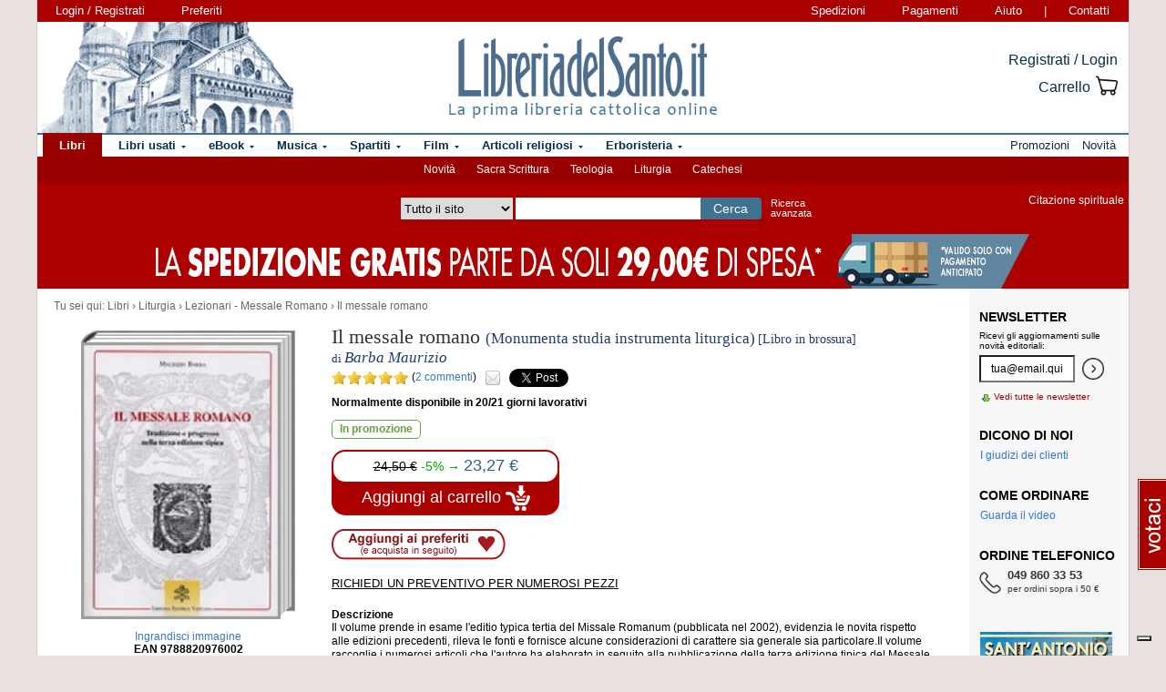

--- FILE ---
content_type: text/html; charset=Windows-1252
request_url: https://www.libreriadelsanto.it/libri/9788820976002/il-messale-romano.html
body_size: 19182
content:

                







    
    





    







	





  
  
  
  
  

















  
  
  





  


<!DOCTYPE html>

<html xmlns="http://www.w3.org/1999/xhtml"
      xmlns:og="http://ogp.me/ns#"
      xmlns:fb="http://www.facebook.com/2008/fbml">
  <head profile="http://gmpg.org/xfn/11">
    <script type="text/javascript">
    
        var _iub = _iub || [];
        _iub.csConfiguration = {"siteId":3856388,"cookiePolicyId":73974858,"lang":"it","storage":{"useSiteId":true}};
    
    </script>
    <script type="text/javascript" src="https://cs.iubenda.com/autoblocking/3856388.js"></script>
    <script type="text/javascript" src="//cdn.iubenda.com/cs/gpp/stub.js"></script>
    <script type="text/javascript" src="//cdn.iubenda.com/cs/iubenda_cs.js" charset="UTF-8" async></script>
    <meta http-equiv="Content-Type" content="text/html; charset=iso-8859-1" />
    <meta http-equiv="X-UA-Compatible" content="IE=edge" />
    <title>Il messale romano libro, Barba Maurizio, Libreria Editrice Vaticana, gennaio 2004, Lezionari - Messale Romano -  LibreriadelSanto.it</title>
    <meta name="keywords" content="Il messale romano - Barba Maurizio, Lezionari - Messale Romano, Liturgia, Il messale romano, libro di Barba Maurizio" />
    <meta name="description" content=" Libro di Barba Maurizio, Il messale romano, dell'editore Libreria Editrice Vaticana, collana Monumenta studia instrumenta liturgica. Percorso di lettura del libro: Liturgia, Lezionari - Messale Romano. " />

          <meta name="viewport" content="width=device-width, initial-scale=1">
      <meta name="theme-color" content="#660000">
    
        <meta property="og:title" content="Il messale romano" />
    <meta property="og:site_name" content="LibreriadelSanto.it" />
    <meta property="og:image" content="https://img.libreriadelsanto.it/books/3/3NpY4l0Bz4OF_s4-mb.jpg" /><meta property="og:image" content="https://www.libreriadelsanto.it/f20e/images/general/facebook_logo.jpg" />
    <meta property="og:description" content=" Libro di Barba Maurizio, Il messale romano, dell'editore Libreria Editrice Vaticana, collana Monumenta studia instrumenta liturgica. Percorso di lettura del libro: Liturgia, Lezionari - Messale Romano. " />
    <meta property="og:type" content="book" />
    <meta property="og:isbn" content="9788820976002" />

    <meta property="fb:app_id" content="282700595474938" />

                <meta name="robots" content="INDEX,FOLLOW" />
                <link rel="canonical" href="https://www.libreriadelsanto.it/libri/9788820976002/il-messale-romano.html" />
            <link rel="stylesheet" type="text/css" href="/f20e/layout/base-resp-ag.css?1767599164" media="screen" />
    <!--[if gte IE 8]><link rel="stylesheet" type="text/css" href="/f20e/layout/style-ie8-resp-ag.css?1767599163" media="screen" /><![endif]-->
    <link rel="stylesheet" type="text/css" href="/f20e/layout/slick159-resp-ag.css?1767599167" media="all" />
    <link rel="stylesheet" type="text/css" href="/f20e/layout/venobox-resp-ag.css?1767599168" media="screen" />
    <link rel="stylesheet" type="text/css" href="/f20e/layout/product-resp-ag.css?1767599168" media="screen" />
    <script type="text/javascript" src="/f20e/javascript/libs/jquery-1.7.2.min.js?1417624171"></script><script type="text/javascript"> window.jq132 = $;</script>
    <script type="text/javascript" src="/f20e/javascript/base.no_jq-ag.js?1767599164"></script>
    <script type="text/javascript" src="/f20e/javascript/slick-ag.js?1767599167"></script>
    <script type="text/javascript" src="/f20e/javascript/venobox-ag.js?1767599168"></script>
    <script type="text/javascript" src="/f20e/javascript/jquery.hammer-ag.js?1767599168"></script>
    <script type="text/javascript" src="/f20e/javascript/product-related-ag.js?1767599168"></script>
    <script type="text/javascript" src="/f20e/javascript/fontsmoothie.min.js?1470143954"></script>
    <script type="text/javascript">
    <!--
    var theme_url = '/f20e/';
    var json_ws_url = '/';
  
	if (typeof(soundManager) != 'undefined') {
		soundManager.debugMode = false; // disable or enable debug output
		soundManager.url = '/{#tag#}/javascript/libs/soundmanager/';
	}
	
    
    // -->
    </script>
<script type="text/javascript">
	var responsive_screen_xs = 480;
	var responsive_screen_sm = 768;
	var responsive_screen_md = 980;
	var responsive_screen_lg = 1200;

	var data_consent_token_newsletter = 'b87f10b85a8f31a14899e465f43de29c1798f303';
	var data_consent_token_dailyquote = '42829cabeae121b590c20f43a3d45984252db07b';
</script>
          <!-- Google tag (gtag.js) --> 
      <script async src="https://www.googletagmanager.com/gtag/js?id=G-QRY9XN9RXL"></script>
      <script>
              window.dataLayer = window.dataLayer || []; 
              function gtag(){dataLayer.push(arguments);} 
              gtag('js', new Date()); 
              gtag('config', 'G-QRY9XN9RXL');
      
      </script>
      <!-- End Google tag (gtag.js) --> 
    
    <!-- Google Tag Manager -->
    <script>

    (function(w,d,s,l,i){w[l]=w[l]||[];w[l].push({'gtm.start':
    new Date().getTime(),event:'gtm.js'});var f=d.getElementsByTagName(s)[0],
    j=d.createElement(s),dl=l!='dataLayer'?'&l='+l:'';j.async=true;j.src=
    'https://www.googletagmanager.com/gtm.js?id='+i+dl;f.parentNode.insertBefore(j,f);
    })(window,document,'script','dataLayer','GTM-PLFTFZ58');

    </script>
    <!-- End Google Tag Manager -->

    </head>
    <body class="noJS libro  ">
    <!-- Google Tag Manager (noscript) -->
    <noscript>
        <iframe src="https://www.googletagmanager.com/ns.html?id=GTM-PLFTFZ58"
                height="0" width="0" style="display:none;visibility:hidden"></iframe>
    </noscript>
    <!-- End Google Tag Manager (noscript) -->
        
  <div id="container" class="container-fluid">
	<span class="partial_jq_load" rel="load:/partials/header_pieces.html"></span>
	<span class="partial_jq_load" rel="load:/partials/header_cart_recap.html"></span>
                
      
          <div id="header" style="background-image:url(https://img.libreriadelsanto.it/banners/x/png_xj212mQewWuR_s4);">
      <a id="header-background-link" href="/assistenza/chi-siamo.html" title="Chi siamo" style="left:0;width:284px">
</a>
      
   <div id="topNav">
      <div id="userDetails"><form method="get" action="/login.html" class="form_as_link login"><input type="hidden" name="xref" value="/libri/9788820976002/il-messale-romano.html" /><input type="hidden" name="xchk" value="3ff0ab84f3" /><button type="submit">Login / Registrati</button></form><form method="get" action="/wishlist.html" class="form_as_link wishlist visible-sm-inline visible-md-inline visible-lg-inline"><button type="submit">Preferiti</button></form></div><span id="pages"><a class="shipping visible-md-inline visible-lg-inline" href="/assistenza/faq-spedizioni.html" rel="nofollow">Spedizioni</a><a class="payment visible-md-inline visible-lg-inline" href="/assistenza/faq-pagamenti.html" rel="nofollow">Pagamenti</a><a class="help" href="/assistenza/" rel="nofollow">Aiuto</a><span class="visible-sm-inline visible-md-inline visible-lg-inline"> | </span><a class="contacts visible-sm-inline visible-md-inline visible-lg-inline" href="/assistenza/contatti.html" rel="nofollow">Contatti</a></span>
    </div>

<div id="topRightLinks"> <form method="get" action="/login.html" class="form_as_link login"><input type="hidden" name="xref" value="/libri/9788820976002/il-messale-romano.html" /><input type="hidden" name="xchk" value="3ff0ab84f3" /><button type="submit">Registrati / Login</button></form><form method="get" action="/cart.html" class="form_as_link cart"><button type="submit"><span>Carrello</span><span class="lds-icon lds-icon-32-2 lds-icon-cart"></span><span class="lds-icon lds-icon-24-1 lds-icon-cart"></span><br /><span class="recap"></span></button></form></div>
      
      <div id="logo-wrap">
        <a id="logo" href="/" title="LibreriadelSanto.it - Home Page">
          <img src="/f20e/images/general/whdr_logo.png?20190201" alt="Libreria religiosa" />
        </a>
      </div>
     <pre>
      </pre>
    </div>       <div id="topContainer">

                <div id="subMenu">
  <a href="/libri/novita1.html" >Novità</a> 
  <a href="/reparti/libri/sacra-scrittura/488.html" >Sacra Scrittura</a> 
  <a href="/reparti/libri/teologia/83.html" >Teologia</a> 
  <a href="/reparti/libri/liturgia/144.html" >Liturgia</a> 
  <a href="/reparti/libri/catechesi/515.html" >Catechesi</a> 
</div>
    
    <div id="topBar">
      <div class="topBarContainer">
        <button class="menu-button" data-toggle="collapse" data-target="#topTab">
          <span class="sr-only">Attiva/disattiva navigazione</span>
          <span class="first"></span>
          <span class="second"></span>
          <span class="third"></span>
        </button>
	      <div id="liturgia">
				  <div class="top_bar_wrap_center">
					<!-- caricato via JS -->
				  </div>
	      </div>

	      <div class="search-box">
		      <form class="search" action="/dosearch.php" method="get">
            <fieldset class="search">
                <select id="select_typology_top" NAME="typology" class="visible-md-inline-block visible-lg-inline-block">
                    <option  VALUE="all">Tutto il sito</option>
                    <option  VALUE="libri">Libri</option>
                    <option  VALUE="ebook">E-book</option>
                    <option  VALUE="dvd">Dvd</option>
                    <option  VALUE="cd">Cd</option>
                    <option  VALUE="spartiti">Spartiti</option>
                    <option  VALUE="varie">Articoli religiosi</option>
                    <option  VALUE="santo">Erboristeria</option>
                </select>
                <span class="input_text_top_wrapper">
                  <input id="input_text_top" type="text" name="text" maxlength="100" value="" />
                </span>
                <input type="hidden" name="order" value="0" />
                <button type="submit">Cerca</button>
                <a id="avanzata" class="visible-sm visible-md-inline-block visible-lg-inline-block" href="/search">Ricerca<br class="visible-md visible-lg"><span class="hidden-md"> </span>avanzata</a>
            </fieldset>
		      </form>
	      </div>

	      <div id="sirFeed">
				  <div class="top_bar_wrap_center">
					<strong>Citazione spirituale</strong><br />
					<p class="frasegiorno">
						<a id="phrase_of_the_day" href="/frasegiorno.html"><!-- caricato via JS --></a>
					</p>
					</div>
	      </div>
	    </div>
    </div>

    <div id="topTab" class="collapse">
      <strong>Tipologie di prodotti:</strong>
      
<ul id="products">
    <li class="i1 topTab libri active dropdownContainer topLI">
<span class="like_h2">
    <span class="glyphicon glyphicon-chevron-right"></span>
            <a href="/reparti/libri/1671.html" title="Libri religiosi" class="topTabLabel libri">
            <span>Libri</span>
        </a>
    </span>
<div class="dropdown dd3col tabDropdown" id="dropdown-1671"></div>
</li>     <li class="i2 topTab libri_used  dropdownContainer topLI">
<span class="like_h2">
    <span class="glyphicon glyphicon-chevron-right"></span>
            <a href="/usati/libri/1671.html" title="Libri usati" class="topTabLabel libri_used"><span>Libri usati</span></a>
    </span>
<div class="dropdown dd3col tabDropdown" id="dropdown-1671-used"></div>
</li>         <li class="i3 topTab ebook  dropdownContainer topLI">
<span class="like_h2">
    <span class="glyphicon glyphicon-chevron-right"></span>
            <a href="/reparti/ebook/4097.html" title="eBook" class="topTabLabel ebook">
            <span>eBook</span>
        </a>
    </span>
<div class="dropdown dd3col tabDropdown" id="dropdown-4097"></div>
</li>  	 <li class="i4 topTab musica  dropdownContainer topLI">
<span class="like_h2">
    <span class="glyphicon glyphicon-chevron-right"></span>
            <a href="/reparti/musica-sacra/816.html" title="Musica sacra" class="topTabLabel musica">
            <span>Musica</span>
        </a>
    </span>
<div class="dropdown dd3col tabDropdown" id="dropdown-816"></div>
</li>     <li class="i5 topTab spartiti  dropdownContainer topLI">
<span class="like_h2">
    <span class="glyphicon glyphicon-chevron-right"></span>
            <a href="/reparti/spartiti-musicali/1640.html" title="Spartiti" class="topTabLabel spartiti">
            <span>Spartiti</span>
        </a>
    </span>
<div class="dropdown dd3col tabDropdown" id="dropdown-1640"></div>
</li>     <li class="i6 topTab dvd  dropdownContainer topLI">
<span class="like_h2">
    <span class="glyphicon glyphicon-chevron-right"></span>
            <a href="/reparti/dvd/1602.html" title="Film religiosi" class="topTabLabel dvd">
            <span>Film</span>
        </a>
    </span>
<div class="dropdown dd2col tabDropdown" id="dropdown-1602"></div>
</li>     <li class="i7 topTab articoli_religiosi  dropdownContainer topLI">
<span class="like_h2">
    <span class="glyphicon glyphicon-chevron-right"></span>
            <a href="/reparti/articoli-religiosi/940.html" title="Articoli religiosi" class="topTabLabel articoli_religiosi">
            <span>Articoli religiosi</span>
        </a>
    </span>
<div class="dropdown dd2col tabDropdown" id="dropdown-940"></div>
</li>     <li class="i8 topTab saint  dropdownContainer topLI">
<span class="like_h2">
    <span class="glyphicon glyphicon-chevron-right"></span>
            <a href="/reparti/herborarium-del-santo/3572.html" title="Erboristeria del Santo" class="topTabLabel saint">
            <span>Erboristeria</span>
        </a>
    </span>
<div class="dropdown dd2col tabDropdown" id="dropdown-3572"></div>
</li>	</ul>
<span class="partial_jq_load" rel="load:/partials/tabs.html?categories=1671::Libri,,1671::Libri::used,,4097::eBook,,816::Musica,,1640::Spartiti,,1602::Film,,940::Articoli religiosi,,3572::Erboristeria"></span>

     <strong>Altro:</strong>
      <ul id="other">
        <li class="topTab promozioni ">
          <span class="like_h2">
            <span class="glyphicon glyphicon-chevron-right"></span>
            <a href="/promozioni.html" class="topTabLabel" title="Promozioni in corso"><span>Promozioni</span></a>
          </span>
        </li>
        <li class="topTab novita ">
          <span class="like_h2">
            <span class="glyphicon glyphicon-chevron-right"></span>
            <a href="/libri/novita1.html" class="topTabLabel" title="Libri Novita"><span>Novit&agrave;</span></a>
          </span>
        </li>
                      	      </ul>
    </div>

                    <div class="topBarBannerContainer doubleTopBarBanner" style="background-color:#ab0000">
<a href="" title="">
<img src="https://img.libreriadelsanto.it/banners/z/jpg_zB7FuFWGlnJ6_s4" alt="" align="center" title="" /></a></div>
    
        </div>   
    <div id="main">
      <div id="wrapper">
        <div id="content" class="onlyright">
        
<div id="youarehere" xmlns:v="http://rdf.data-vocabulary.org/#"><span class="label">Tu sei qui: </span><span typeof="v:Breadcrumb"><a href="/reparti/libri/1671.html" rel="v:url" property="v:title">Libri</a> &rsaquo; </span><span typeof="v:Breadcrumb"><a href="/reparti/libri/liturgia/144.html" rel="v:url" property="v:title">Liturgia</a> &rsaquo; </span><span typeof="v:Breadcrumb"><a href="/reparti/libri/liturgia/lezionari-messale/846.html" rel="v:url" property="v:title">Lezionari - Messale Romano</a> &rsaquo; </span><span typeof="v:Breadcrumb"><a href="/libri/9788820976002/il-messale-romano.html" rel="v:url" property="v:title">Il messale romano</a></span></div>
<a name="contentStart"></a>

<div itemscope itemtype="http://schema.org/Book">
<div id="product-block" >

<div id="product-header" >
  <div id="titleBox">
  	<meta itemprop="name" content="Il messale romano" />
    <h1 id="bookTitle">
      
      Il messale romano

				</h1>
					                    <span class="like_h3">
                <span class="collana">(Monumenta studia instrumenta liturgica)</span>
                        <span class="product_form">[Libro in brossura]</span>
                      </span>
            <div class="authors">
      di <h2>Barba Maurizio</h2>
    </div>
            	 </div>
<div class="head-tools">
<div class="ratingBox">
						<span class="star star_on"></span>
								<span class="star star_on"></span>
								<span class="star star_on"></span>
								<span class="star star_on"></span>
								<span class="star star_on"></span>
				<span class="comments-reviews">&nbsp;(<a href="#comments">2&nbsp;commenti</a>)</span>
</div>
        <span class="social">
        <span class="email" title="/#9788820976002"></span>
        <span class="twitter"><a href="https://twitter.com/share" data-url="https://https://www.libreriadelsanto.it/libri/9788820976002/il-messale-romano.html" data-text="Il messale romano su LibreriadelSanto.it -" class="twitter-share-button">Tweet</a></span>
                    <span class="facebook"><fb:like href="https://www.libreriadelsanto.it/libri/9788820976002/il-messale-romano.html" send="false" layout="button_count" width="50" show_faces="false" font=""></fb:like></span>
        </span></div>
<div>
  <p class="copie_vendute" style="font-size:16px; color:green;" id="9788820976002"></p>
  <p class="richieste_reminder" style="font-size:16px; color:green;" id="9788820976002"></p>
</div>
<div class="admin_prodotto" id="9788820976002"></div>
<hr />
</div>

<div id="cover">
	<div id="imageBook" >
				  			  <a href="https://img.libreriadelsanto.it/books/3/3NpY4l0Bz4OF_s4">
		  
		  		  <div class="frame frame-mb">
	<img src="https://img.libreriadelsanto.it/books/3/3NpY4l0Bz4OF_s4-mb.jpg" alt="Copertina di 'Il messale romano'" id="coverBig" />			  <span class="frame-bottom"></span>
		  <span class="frame-left"></span>
		  <span class="frame-top"></span>
		  <span class="frame-right"></span>
		  <span class="frame-corner"></span>
     </div>
	

		  			    <span class="zoom-text">
			      Ingrandisci immagine
			    </span>
			  </a>
		  		 		<div id="gallery" class="hidden">
			<table>
				<tr>
							<td class="active main-img"><div><a data-gall="Immagini" href="https://img.libreriadelsanto.it/books/3/3NpY4l0Bz4OF_s4"><img src="https://img.libreriadelsanto.it/books/3/3NpY4l0Bz4OF_s4-mb.jpg" /></a></div></td>
										</tr>
			</table>
	   </div>

		<div id="previewlib">
			<script type="text/javascript" src="https://books.google.com/books/previewlib.js"></script>
	        
	        <br />
	        <script type="text/javascript">
	          GBS_setViewerOptions({'showLinkChrome': false});
	          GBS_setLanguage('it');
	          GBS_insertPreviewButtonPopup('ISBN:9788820976002');
	        </script>
	        
		</div>

	</div>

	<p style="text-align: center;"><strong>EAN 9788820976002</strong></p>
</div>

<div id="product-column"  >
	<div id="product-availability">
  		<strong class="availability">Normalmente disponibile in 20/21 giorni lavorativi
</strong>

   			</div>
<div id="bookPrice">
    <span>
<div itemprop="availability"><span class="offerta promo"><span class="message">In promozione</span></span></div><form action="/cart.html?add,9788820976002,123,6&amp;xref=" class="form_as_link" itemprop="offers" itemscope itemtype="http://schema.org/Offer"><meta itemprop="priceCurrency" content="EUR" /><input type="hidden" name="action_form" value="add,9788820976002,123,6" /><input type="hidden" name="xref" value="/libri/9788820976002/il-messale-romano.html" /><input type="hidden" name="xchk" value="3ff0ab84f3" /><button type="submit"><span class="priceBlock"><span class="priceBlockWrapper"><span class="oldPrice">24,50&nbsp;&euro;</span><span class="discount">-5%&nbsp;&rarr;</span><meta itemprop="price" content="23.27" /><span class="price">23,27 &euro;</span></span></span><br /><span class="addToCart"><span class="text">Aggiungi al carrello <img src="/f20e/images/general/cart-add-white.png" /></span></span></button></form>
</span>
</div>
<div>
<form method="get" action="/wishlist.html" id="desiderataBtn" class="form_as_link wishlist_add" rel="9788820976002">
	<input type="hidden" name="add" value="9788820976002" />
	<button type="submit"><span class="hidden">Aggiungi ai preferiti</span></button>
</form>
</div>

<div id="availability">
				<div class="estimate"><form action="/libri/9788820976002/il-messale-romano.html#9788820976002,&xref=" class="estimateBtn form_as_link"><small><button type="submit">Richiedi un preventivo per numerosi pezzi</button></small></form></div>
		</div>


<div id="bookDescription" class="expandableDescription">
	
		          <strong class="label">Descrizione</strong>
      	<div class="expandableDescriptionContainer normalLinks">
    <div class="expandableDescriptionBox" itemprop="description">
                        <p>
                Il volume prende in esame l'editio typica tertia del Missale Romanum (pubblicata nel 2002), evidenzia le novita rispetto alle edizioni precedenti, rileva le fonti e fornisce alcune considerazioni di carattere sia generale sia particolare.Il volume raccoglie i numerosi articoli che l'autore ha elaborato in seguito alla pubblicazione della terza edizione tipica del Messale Romano. Il materiale costituisce un eccellente e valido "osservatorio" sulla nuova edizione del Messale, nella prospettiva di un serio confronto con le edizioni precedenti, al fine di rilevarne il legame con la tradizione e lo sviluppo nella linea di un legittimo progresso. I contributi offrono una panoramica globale circa le piu significative novita o ritocchi effettuati; e in contemporanea sviluppano elementi teologici specifici, meritevoli di un particolare approfondimento.
                  </p>
                  </div>

          <div class="continueDescription">
                <span class="continue" href="#expanded">Continua</span>
      </div>
    	</div>
	
	
</div>

<div>
	  
	  <div id="commands">
        <form method="get" action="/libri/9788820976002/il-messale-romano.html#9788820976002" id="segnalaBtn" class="form_as_link smallBtn">
      <button type="submit"><span>Consiglia ad un amico</span></button>
    </form>
        <form method="get" action="/commenti/nuovo.html" id="commentaBtn" class="form_as_link smallBtn commentaBtn">
      <input type="hidden" name="ean" value="9788820976002" />
      <button type="submit"><span>Scrivi un commento</span></button>
    </form>
      </div>
</div>

</div> </div> 
<div id="bluerec_recommender_product" class="bluerec_recommender_pending">
  <div class="titleSection">
  <span class="like_h3">CHI HA ACQUISTATO QUESTO PRODOTTO HA SCELTO ANCHE</span>
</div>
<ul class="correlati" data-carousel="false">
</ul>

</div>

<div class="titleSection">
     <span class="like_h3">DETTAGLI DI <small>&laquo;Il messale romano&raquo;</small></span>
</div>
<div class="specificCont">
<div id="bookDetails">
  <span class="book-detail">
    <strong>Tipo</strong>
    <span>Libro</span>
  </span>
  <span class="book-detail">
    <strong>Titolo</strong>
    <span><span itemprop="name">Il messale romano</span> </span>
  </span>
      <span class="book-detail">
      <strong>Autore</strong>
      <span>
        <span itemscope itemprop="author" itemtype="http://schema.org/Person">
          <a href="/libri_di/autore/Barba_Maurizio/page1.html" itemprop="url"><span itemprop="name">Barba Maurizio</span></a>
        </span>
      </span>
    </span>
        <span class="book-detail">
    <strong>Editore</strong>
    <span><a href="/libri_di/editore/Libreria_Editrice_Vaticana/page1.html">Libreria Editrice Vaticana</a></span>
  </span>
  <span class="book-detail">
    <strong>EAN</strong>
    <span itemprop="isbn">9788820976002</span>
  </span>
      <span class="book-detail">
      <strong>Pagine</strong>
      <span>500</span>
    </span>
        <span class="book-detail">
      <strong>Data</strong>
      <span>gennaio 2004</span>
    </span>
        <span class="book-detail">
      <strong>Peso</strong>
      <span>890 grammi</span>
    </span>
        <span class="book-detail">
      <strong>Dimensioni</strong>
      <span>
                  17 x 24 cm
              </span>
    </span>
        <span class="book-detail">
      <strong>Collana</strong>
      <span><a href="/libri_di/editore/Libreria_Editrice_Vaticana/Monumenta_studia_instrumenta_liturgica/page1.html">Monumenta studia instrumenta liturgica</a></span>
    </span>
  </div>
</div>







<div class="titleSection">
   <span class="like_h3" id="comments">COMMENTI DEI LETTORI A <small>&laquo;Il messale romano&raquo;</small></span>
</div>
<div class="specificCont comments">
			<div class="ratingBox" itemprop="aggregateRating" itemscope itemtype="http://schema.org/AggregateRating">
            <b>Voto medio degli utenti per &laquo;Il messale romano&raquo;:</b>
            <span class="rating">
                <span class="average" itemprop="ratingValue">5</span> su <span class="best">5</span>
                (<span class="votes" itemprop="ratingCount">2</span> commenti)
                <meta itemprop="reviewCount" content="2">
            </span>
        </div>
	        <p>Qui trovi riportati i commenti degli utenti di LibreriadelSanto.it, con il nome dell'utente e il voto (espresso da 1 a 5 stelline) che ha dato al prodotto.</p>
        <p>I commenti compaiono ordinati per data di inserimento dal meno recente (in alto) al più recente (in basso).</p>

      		  <div class="normalLinks" style="margin-bottom: 2em;">
			<span class="like_h2"><a title="Regolamento completo" href="/assistenza/promozione-commenti.html">Lascia un tuo commento sui libri e gli altri prodotti in vendita e guadagna!</a></span>
		  </div>
		  

		 
		
	   	<div itemprop="reviews" itemscope itemtype="http://schema.org/Review">
	<meta itemprop="publishDate" content="2011-03-20">
	<span itemprop="reviewRating" itemscope itemtype="http://schema.org/Rating" >
		<meta itemprop="ratingValue" value="" />
	</span>
	<p class="commentHead">
		 <span class="text"><span itemprop="author">Anacleto Falci</span> il 20 marzo 2011 alle 12:01 ha scritto:</span>
	</p>
	<p class="commento " itemprop="description">
			É possibile ordinare il messale dal Brasile?
		</p>
</div>
   	   	<div itemprop="reviews" itemscope itemtype="http://schema.org/Review">
	<meta itemprop="publishDate" content="2020-10-16">
	<span itemprop="reviewRating" itemscope itemtype="http://schema.org/Rating" >
		<meta itemprop="ratingValue" value="5" />
	</span>
	<p class="commentHead">
		<span class="star star_on "><a></a></span><span class="star star_on "><a></a></span><span class="star star_on "><a></a></span><span class="star star_on "><a></a></span><span class="star star_on last"><a></a></span> <span class="text"><span itemprop="author">Mansueto Corrado</span> il 16 ottobre 2020 alle 15:53 ha scritto:</span>
	</p>
	<p class="commento " itemprop="description">
			Testo consigliatoci per il corso di liturgia. Molto utile per approfondire la storia ed il contenuto del Messale, soprattutto in vista del prossimo utilizzo della nuova edizione italiana, traduzione della III edizione tipica latina.
		</p>
</div>
   
		          <form method="get" action="/commenti/nuovo.html" class="form_as_link smallBtn commentaBtn">
	   	<input type="hidden" name="ean" value="9788820976002" />
	    	<button type="submit"><span>Scrivi un commento</span></button>
	   </form>
    </div>








<div class="titleSection">
     <span class="like_h3">LIBRI AFFINI A <small>&laquo;Il messale romano&raquo;</small></span>
</div>
<ul class="correlati">
	    	<li class="correlation">
  <div>
    <div class="image">
      <div>
	      <a class="img" href="/libri/9788810978658/celebriamo-maria.html?utm_source=internal&utm_medium=link&utm_campaign=related_products&utm_content=category" title="Celebriamo Maria">
		      <img src="https://img.libreriadelsanto.it/books/h/hFuHLi3A9dsT_s4-m.jpg" alt="Celebriamo Maria" />
	      </a>
	    </div>
	  </div>
	  <div class="details">
	    <div>
        <a href="/libri/9788810978658/celebriamo-maria.html?utm_source=internal&utm_medium=link&utm_campaign=related_products&utm_content=category" title="Celebriamo Maria">Celebriamo Maria</a>
      </div>
        	                <div class="price" itemprop="offers" itemscope itemtype="http://schema.org/Offer">
        <meta itemprop="priceCurrency" content="EUR" />
                  <del>42,00 &euro;</del> &rarr;
                <meta itemprop="price" content="39.90" />
        <strong>39,90 &euro;</strong>
      </div>
    </div>
  </div>
</li>	    	<li class="correlation">
  <div>
    <div class="image">
      <div>
	      <a class="img" href="/libri/9791255060314/messale-della-chiesa-tridentina.html?utm_source=internal&utm_medium=link&utm_campaign=related_products&utm_content=category" title="Messale della chiesa tridentina">
		      <img src="https://img.libreriadelsanto.it/books/u/U3gC6eKQoAoQ_s4-m.jpg" alt="Messale della chiesa tridentina" />
	      </a>
	    </div>
	  </div>
	  <div class="details">
	    <div>
        <a href="/libri/9791255060314/messale-della-chiesa-tridentina.html?utm_source=internal&utm_medium=link&utm_campaign=related_products&utm_content=category" title="Messale della chiesa tridentina">Messale della chiesa tridentina</a>
      </div>
        	                <div class="price" itemprop="offers" itemscope itemtype="http://schema.org/Offer">
        <meta itemprop="priceCurrency" content="EUR" />
                  <del>40,00 &euro;</del> &rarr;
                <meta itemprop="price" content="38.00" />
        <strong>38,00 &euro;</strong>
      </div>
    </div>
  </div>
</li>	    	<li class="correlation">
  <div>
    <div class="image">
      <div>
	      <a class="img" href="/libri/9791281500037/lezionario-feriale-tempi-forti.html?utm_source=internal&utm_medium=link&utm_campaign=related_products&utm_content=category" title="Lezionario Feriale. Tempi Forti">
		      <img src="https://img.libreriadelsanto.it/books/s/sH5HEReHXvF4_s4-m.jpg" alt="Lezionario Feriale. Tempi Forti" />
	      </a>
	    </div>
	  </div>
	  <div class="details">
	    <div>
        <a href="/libri/9791281500037/lezionario-feriale-tempi-forti.html?utm_source=internal&utm_medium=link&utm_campaign=related_products&utm_content=category" title="Lezionario Feriale. Tempi Forti">Lezionario Feriale. Tempi Forti</a>
      </div>
        	                <div class="price" itemprop="offers" itemscope itemtype="http://schema.org/Offer">
        <meta itemprop="priceCurrency" content="EUR" />
                <meta itemprop="price" content="65.00" />
        <strong>65,00 &euro;</strong>
      </div>
    </div>
  </div>
</li>	    	<li class="correlation">
  <div>
    <div class="image">
      <div>
	      <a class="img" href="/libri/9788872636749/il-messale-romano.html?utm_source=internal&utm_medium=link&utm_campaign=related_products&utm_content=category" title="Il messale romano - Maurizio Barba">
		      <img src="https://img.libreriadelsanto.it/books/5/5N7SHNSwytgL_s4-m.jpg" alt="Il messale romano - Maurizio Barba" />
	      </a>
	    </div>
	  </div>
	  <div class="details">
	    <div>
        <a href="/libri/9788872636749/il-messale-romano.html?utm_source=internal&utm_medium=link&utm_campaign=related_products&utm_content=category" title="Il messale romano">Il messale romano</a>
      </div>
        	              <div>di <a href="/libri_di/autore/Maurizio_Barba/page1.html" title="Maurizio Barba">Maurizio Barba</a></div>
   	                <div class="price" itemprop="offers" itemscope itemtype="http://schema.org/Offer">
        <meta itemprop="priceCurrency" content="EUR" />
                  <del>20,00 &euro;</del> &rarr;
                <meta itemprop="price" content="19.00" />
        <strong>19,00 &euro;</strong>
      </div>
    </div>
  </div>
</li>	    	<li class="correlation">
  <div>
    <div class="image">
      <div>
	      <a class="img" href="/libri/9791280192295/lezionario-domenicale-e-festivo-anno-c.html?utm_source=internal&utm_medium=link&utm_campaign=related_products&utm_content=category" title="Lezionario domenicale e festivo. Anno C">
		      <img src="https://img.libreriadelsanto.it/books/h/hyEdPOFyWj9F_s4-m.jpg" alt="Lezionario domenicale e festivo. Anno C" />
	      </a>
	    </div>
	  </div>
	  <div class="details">
	    <div>
        <a href="/libri/9791280192295/lezionario-domenicale-e-festivo-anno-c.html?utm_source=internal&utm_medium=link&utm_campaign=related_products&utm_content=category" title="Lezionario domenicale e festivo. Anno C">Lezionario domenicale e festivo....</a>
      </div>
        	                <div class="price" itemprop="offers" itemscope itemtype="http://schema.org/Offer">
        <meta itemprop="priceCurrency" content="EUR" />
                <meta itemprop="price" content="60.00" />
        <strong>60,00 &euro;</strong>
      </div>
    </div>
  </div>
</li>	    	<li class="correlation">
  <div>
    <div class="image">
      <div>
	      <a class="img" href="/libri/9788889913505/messale-festivo-tradizionale.html?utm_source=internal&utm_medium=link&utm_campaign=related_products&utm_content=category" title="Messale festivo tradizionale">
		      <img src="https://img.libreriadelsanto.it/books/p/pAF7MZmsHs4h_s4-m.jpg" alt="Messale festivo tradizionale" />
	      </a>
	    </div>
	  </div>
	  <div class="details">
	    <div>
        <a href="/libri/9788889913505/messale-festivo-tradizionale.html?utm_source=internal&utm_medium=link&utm_campaign=related_products&utm_content=category" title="Messale festivo tradizionale">Messale festivo tradizionale</a>
      </div>
        	                <div class="price" itemprop="offers" itemscope itemtype="http://schema.org/Offer">
        <meta itemprop="priceCurrency" content="EUR" />
                  <del>42,00 &euro;</del> &rarr;
                <meta itemprop="price" content="39.90" />
        <strong>39,90 &euro;</strong>
      </div>
    </div>
  </div>
</li>	    	<li class="correlation">
  <div>
    <div class="image">
      <div>
	      <a class="img" href="/libri/9791254820414/messale-romano-tradizione-traduzione-teologia.html?utm_source=internal&utm_medium=link&utm_campaign=related_products&utm_content=category" title="Messale Romano. Tradizione, traduzione, teologia">
		      <img src="https://img.libreriadelsanto.it/books/l/l3CTLx1kUowi_s4-m.jpg" alt="Messale Romano. Tradizione, traduzione, teologia" />
	      </a>
	    </div>
	  </div>
	  <div class="details">
	    <div>
        <a href="/libri/9791254820414/messale-romano-tradizione-traduzione-teologia.html?utm_source=internal&utm_medium=link&utm_campaign=related_products&utm_content=category" title="Messale Romano. Tradizione, traduzione, teologia">Messale Romano. Tradizione,...</a>
      </div>
        	                <div class="price" itemprop="offers" itemscope itemtype="http://schema.org/Offer">
        <meta itemprop="priceCurrency" content="EUR" />
                  <del>15,00 &euro;</del> &rarr;
                <meta itemprop="price" content="14.25" />
        <strong>14,25 &euro;</strong>
      </div>
    </div>
  </div>
</li>	</ul>


<div class="titleSection">
     <span class="like_h3">ALTRI LIBRI DI <small>&laquo;Barba Maurizio&raquo;</small></span>
</div>
<ul class="correlati">
			<li class="correlation">
  <div>
    <div class="image">
      <div>
	      <a class="img" href="/libri/9788884048264/i-tempi-forti-dellanno-liturgico.html?utm_source=internal&utm_medium=link&utm_campaign=related_products&utm_content=author" title="I tempi forti dell&#039;anno liturgico - Maurizio Barba">
		      <img src="/f20e/images/general/nobookbig.gif" alt="I tempi forti dell&#039;anno liturgico - Maurizio Barba" />
	      </a>
	    </div>
	  </div>
	  <div class="details">
	    <div>
        <a href="/libri/9788884048264/i-tempi-forti-dellanno-liturgico.html?utm_source=internal&utm_medium=link&utm_campaign=related_products&utm_content=author" title="I tempi forti dell&#039;anno liturgico">I tempi forti dell&#039;anno liturgico</a>
      </div>
            <div class="price" itemprop="offers" itemscope itemtype="http://schema.org/Offer">
        <meta itemprop="priceCurrency" content="EUR" />
                  <del>4,00 &euro;</del> &rarr;
                <meta itemprop="price" content="3.80" />
        <strong>3,80 &euro;</strong>
      </div>
    </div>
  </div>
</li>			<li class="correlation">
  <div>
    <div class="image">
      <div>
	      <a class="img" href="/libri/9788820987077/nella-speranza-della-beata-resurrezione.html?utm_source=internal&utm_medium=link&utm_campaign=related_products&utm_content=author" title="Nella speranza della beata resurrezione - Barba Maurizio">
		      <img src="https://img.libreriadelsanto.it/books/d/dm4NkisV1dRC_s4-m.jpg" alt="Nella speranza della beata resurrezione - Barba Maurizio" />
	      </a>
	    </div>
	  </div>
	  <div class="details">
	    <div>
        <a href="/libri/9788820987077/nella-speranza-della-beata-resurrezione.html?utm_source=internal&utm_medium=link&utm_campaign=related_products&utm_content=author" title="Nella speranza della beata resurrezione">Nella speranza della beata...</a>
      </div>
            <div class="price" itemprop="offers" itemscope itemtype="http://schema.org/Offer">
        <meta itemprop="priceCurrency" content="EUR" />
                  <del>13,00 &euro;</del> &rarr;
                <meta itemprop="price" content="12.35" />
        <strong>12,35 &euro;</strong>
      </div>
    </div>
  </div>
</li>			<li class="correlation">
  <div>
    <div class="image">
      <div>
	      <a class="img" href="/libri/9788873670810/la-riforma-conciliare-dellordo-missae.html?utm_source=internal&utm_medium=link&utm_campaign=related_products&utm_content=author" title="La riforma conciliare dell&#039;«ordo missae» - Maurizio Barba">
		      <img src="https://img.libreriadelsanto.it/books/s/sOoinYnnAiCI_s4-m.jpg" alt="La riforma conciliare dell&#039;«ordo missae» - Maurizio Barba" />
	      </a>
	    </div>
	  </div>
	  <div class="details">
	    <div>
        <a href="/libri/9788873670810/la-riforma-conciliare-dellordo-missae.html?utm_source=internal&utm_medium=link&utm_campaign=related_products&utm_content=author" title="La riforma conciliare dell&#039;«ordo missae»">La riforma conciliare dell&#039;«ordo...</a>
      </div>
            <div class="price" itemprop="offers" itemscope itemtype="http://schema.org/Offer">
        <meta itemprop="priceCurrency" content="EUR" />
                  <del>45,00 &euro;</del> &rarr;
                <meta itemprop="price" content="42.75" />
        <strong>42,75 &euro;</strong>
      </div>
    </div>
  </div>
</li>			<li class="correlation">
  <div>
    <div class="image">
      <div>
	      <a class="img" href="/libri/9788820978426/institutio-generalis-missalis-romani.html?utm_source=internal&utm_medium=link&utm_campaign=related_products&utm_content=author" title="Institutio generalis missalis romani - Barba Maurizio">
		      <img src="https://img.libreriadelsanto.it/books/j/jXJ3PzLYbN7f_s4-m.jpg" alt="Institutio generalis missalis romani - Barba Maurizio" />
	      </a>
	    </div>
	  </div>
	  <div class="details">
	    <div>
        <a href="/libri/9788820978426/institutio-generalis-missalis-romani.html?utm_source=internal&utm_medium=link&utm_campaign=related_products&utm_content=author" title="Institutio generalis missalis romani">Institutio generalis missalis...</a>
      </div>
            <div class="price" itemprop="offers" itemscope itemtype="http://schema.org/Offer">
        <meta itemprop="priceCurrency" content="EUR" />
                  <del>39,50 &euro;</del> &rarr;
                <meta itemprop="price" content="37.52" />
        <strong>37,52 &euro;</strong>
      </div>
    </div>
  </div>
</li>			<li class="correlation">
  <div>
    <div class="image">
      <div>
	      <a class="img" href="/libri/9788820977603/l-institutio-generalis-del-missale-romanum.html?utm_source=internal&utm_medium=link&utm_campaign=related_products&utm_content=author" title="L&#039; «institutio generalis» del missale romanum - Barba Maurizio">
		      <img src="https://img.libreriadelsanto.it/books/h/HpbhZF0WKjsy_s4-m.jpg" alt="L&#039; «institutio generalis» del missale romanum - Barba Maurizio" />
	      </a>
	    </div>
	  </div>
	  <div class="details">
	    <div>
        <a href="/libri/9788820977603/l-institutio-generalis-del-missale-romanum.html?utm_source=internal&utm_medium=link&utm_campaign=related_products&utm_content=author" title="L&#039; «institutio generalis» del missale romanum">L&#039; «institutio generalis» del...</a>
      </div>
            <div class="price" itemprop="offers" itemscope itemtype="http://schema.org/Offer">
        <meta itemprop="priceCurrency" content="EUR" />
                  <del>29,50 &euro;</del> &rarr;
                <meta itemprop="price" content="28.02" />
        <strong>28,02 &euro;</strong>
      </div>
    </div>
  </div>
</li>	</ul>


<div class="titleSection">
     <span class="like_h3">ALTRI SUGGERIMENTI</span>
</div>
<ul class="correlati">
		  <li class="correlation">
  <div>
    <div class="image">
      <div>
	      <a class="img" href="/libri/9788893280327/il-sacro-romano-impero.html?utm_source=internal&utm_medium=link&utm_campaign=related_products&utm_content=auto" title="Il Sacro Romano Impero - James Bryce">
		      <img src="https://img.libreriadelsanto.it/books/y/yNauMACDu49h_s4-m.jpg" alt="Il Sacro Romano Impero - James Bryce" />
	      </a>
	    </div>
	  </div>
	  <div class="details">
	    <div>
        <a href="/libri/9788893280327/il-sacro-romano-impero.html?utm_source=internal&utm_medium=link&utm_campaign=related_products&utm_content=auto" title="Il Sacro Romano Impero">Il Sacro Romano Impero</a>
      </div>
        	              <div>di <a href="/libri_di/autore/James_Bryce/page1.html" title="James Bryce">James Bryce</a></div>
   	                <div class="price" itemprop="offers" itemscope itemtype="http://schema.org/Offer">
        <meta itemprop="priceCurrency" content="EUR" />
                  <del>30,90 &euro;</del> &rarr;
                <meta itemprop="price" content="29.35" />
        <strong>29,35 &euro;</strong>
      </div>
    </div>
  </div>
</li>		  <li class="correlation">
  <div>
    <div class="image">
      <div>
	      <a class="img" href="/ebook/9788891756831/anticipare-il-futuro-la-psicoanalisi-oggi.html?utm_source=internal&utm_medium=link&utm_campaign=related_products&utm_content=auto" title="Anticipare il futuro: la psicoanalisi oggi - Centro di Psicoanalisi Romano">
		      <img src="https://img.libreriadelsanto.it/books/m/MiDIO3iEnWS6_s4-m.jpg" alt="Anticipare il futuro: la psicoanalisi oggi - Centro di Psicoanalisi Romano" />
	      </a>
	    </div>
	  </div>
	  <div class="details">
	    <div>
        <a href="/ebook/9788891756831/anticipare-il-futuro-la-psicoanalisi-oggi.html?utm_source=internal&utm_medium=link&utm_campaign=related_products&utm_content=auto" title="Anticipare il futuro: la psicoanalisi oggi">Anticipare il futuro: la...</a>
      </div>
        	              <div>di <a href="/ebook_di/autore/Centro_di_Psicoanalisi_Romano/page1.html" title="Centro di Psicoanalisi Romano">Centro di Psicoanalisi Romano</a></div>
   	                <div class="price" itemprop="offers" itemscope itemtype="http://schema.org/Offer">
        <meta itemprop="priceCurrency" content="EUR" />
                <meta itemprop="price" content="59.99" />
        <strong>59,99 &euro;</strong>
      </div>
    </div>
  </div>
</li>		  <li class="correlation">
  <div>
    <div class="image">
      <div>
	      <a class="img" href="/ebook/2484300023309/il-gesu-storico-e-la-riformulazione-del-messianismo.html?utm_source=internal&utm_medium=link&utm_campaign=related_products&utm_content=auto" title="Il Gesù storico e la riformulazione del messianismo - Romano Penna">
		      <img src="https://img.libreriadelsanto.it/books/u/UTSWnNfJ7LCr_s4-m.jpg" alt="Il Gesù storico e la riformulazione del messianismo - Romano Penna" />
	      </a>
	    </div>
	  </div>
	  <div class="details">
	    <div>
        <a href="/ebook/2484300023309/il-gesu-storico-e-la-riformulazione-del-messianismo.html?utm_source=internal&utm_medium=link&utm_campaign=related_products&utm_content=auto" title="Il Gesù storico e la riformulazione del messianismo">Il Gesù storico e la...</a>
      </div>
        	              <div>di <a href="/ebook_di/autore/Romano_Penna/page1.html" title="Romano Penna">Romano Penna</a></div>
   	                <div class="price" itemprop="offers" itemscope itemtype="http://schema.org/Offer">
        <meta itemprop="priceCurrency" content="EUR" />
                <meta itemprop="price" content="4.00" />
        <strong>4,00 &euro;</strong>
      </div>
    </div>
  </div>
</li>		  <li class="correlation">
  <div>
    <div class="image">
      <div>
	      <a class="img" href="/libri/9788846511799/sapientia-latina.html?utm_source=internal&utm_medium=link&utm_campaign=related_products&utm_content=auto" title="&quot;Sapientia Latina&quot; - Corrado Calvano">
		      <img src="https://img.libreriadelsanto.it/books/4/4XPMZE7a6XVc_s4-m.jpg" alt="&quot;Sapientia Latina&quot; - Corrado Calvano" />
	      </a>
	    </div>
	  </div>
	  <div class="details">
	    <div>
        <a href="/libri/9788846511799/sapientia-latina.html?utm_source=internal&utm_medium=link&utm_campaign=related_products&utm_content=auto" title="&quot;Sapientia Latina&quot;">&quot;Sapientia Latina&quot;</a>
      </div>
        	              <div>di <a href="/libri_di/autore/Corrado_Calvano/page1.html" title="Corrado Calvano">Corrado Calvano</a></div>
   	                <div class="price" itemprop="offers" itemscope itemtype="http://schema.org/Offer">
        <meta itemprop="priceCurrency" content="EUR" />
                  <del>28,00 &euro;</del> &rarr;
                <meta itemprop="price" content="26.60" />
        <strong>26,60 &euro;</strong>
      </div>
    </div>
  </div>
</li>		  <li class="correlation">
  <div>
    <div class="image">
      <div>
	      <a class="img" href="/ebook/9788868796129/romano-guardini-e-il-pensiero-esistenziale.html?utm_source=internal&utm_medium=link&utm_campaign=related_products&utm_content=auto" title="Romano Guardini e il pensiero esistenziale">
		      <img src="https://img.libreriadelsanto.it/books/n/NAxB8Iuslfg7_s4-m.jpg" alt="Romano Guardini e il pensiero esistenziale" />
	      </a>
	    </div>
	  </div>
	  <div class="details">
	    <div>
        <a href="/ebook/9788868796129/romano-guardini-e-il-pensiero-esistenziale.html?utm_source=internal&utm_medium=link&utm_campaign=related_products&utm_content=auto" title="Romano Guardini e il pensiero esistenziale">Romano Guardini e il pensiero...</a>
      </div>
        	                <div class="price" itemprop="offers" itemscope itemtype="http://schema.org/Offer">
        <meta itemprop="priceCurrency" content="EUR" />
                <meta itemprop="price" content="11.99" />
        <strong>11,99 &euro;</strong>
      </div>
    </div>
  </div>
</li>		  <li class="correlation">
  <div>
    <div class="image">
      <div>
	      <a class="img" href="/ebook/9788868796112/romano-guardini-e-il-pensiero-esistenziale.html?utm_source=internal&utm_medium=link&utm_campaign=related_products&utm_content=auto" title="Romano Guardini e il pensiero esistenziale">
		      <img src="https://img.libreriadelsanto.it/books/n/N2O0qxOqPqxq_s4-m.jpg" alt="Romano Guardini e il pensiero esistenziale" />
	      </a>
	    </div>
	  </div>
	  <div class="details">
	    <div>
        <a href="/ebook/9788868796112/romano-guardini-e-il-pensiero-esistenziale.html?utm_source=internal&utm_medium=link&utm_campaign=related_products&utm_content=auto" title="Romano Guardini e il pensiero esistenziale">Romano Guardini e il pensiero...</a>
      </div>
        	                <div class="price" itemprop="offers" itemscope itemtype="http://schema.org/Offer">
        <meta itemprop="priceCurrency" content="EUR" />
                <meta itemprop="price" content="11.99" />
        <strong>11,99 &euro;</strong>
      </div>
    </div>
  </div>
</li>		  <li class="correlation">
  <div>
    <div class="image">
      <div>
	      <a class="img" href="/libri/9788864096001/ufficio-dei-defunti.html?utm_source=internal&utm_medium=link&utm_campaign=related_products&utm_content=auto" title="Ufficio dei defunti">
		      <img src="https://img.libreriadelsanto.it/books/m/M0BF7wOMg1v6_s4-m.jpg" alt="Ufficio dei defunti" />
	      </a>
	    </div>
	  </div>
	  <div class="details">
	    <div>
        <a href="/libri/9788864096001/ufficio-dei-defunti.html?utm_source=internal&utm_medium=link&utm_campaign=related_products&utm_content=auto" title="Ufficio dei defunti">Ufficio dei defunti</a>
      </div>
        	                <div class="price" itemprop="offers" itemscope itemtype="http://schema.org/Offer">
        <meta itemprop="priceCurrency" content="EUR" />
                  <del>16,00 &euro;</del> &rarr;
                <meta itemprop="price" content="15.20" />
        <strong>15,20 &euro;</strong>
      </div>
    </div>
  </div>
</li>		  <li class="correlation">
  <div>
    <div class="image">
      <div>
	      <a class="img" href="/libri/9788861247048/1948-votiamo-dc.html?utm_source=internal&utm_medium=link&utm_campaign=related_products&utm_content=auto" title="1948 Votiamo DC - Giuseppe Matarazzo">
		      <img src="https://img.libreriadelsanto.it/books/t/Tr0r36rXpmo8_s4-m.jpg" alt="1948 Votiamo DC - Giuseppe Matarazzo" />
	      </a>
	    </div>
	  </div>
	  <div class="details">
	    <div>
        <a href="/libri/9788861247048/1948-votiamo-dc.html?utm_source=internal&utm_medium=link&utm_campaign=related_products&utm_content=auto" title="1948 Votiamo DC">1948 Votiamo DC</a>
      </div>
        	              <div>di <a href="/libri_di/autore/Giuseppe_Matarazzo/page1.html" title="Giuseppe Matarazzo">Giuseppe Matarazzo</a></div>
   	                <div class="price" itemprop="offers" itemscope itemtype="http://schema.org/Offer">
        <meta itemprop="priceCurrency" content="EUR" />
                  <del>20,00 &euro;</del> &rarr;
                <meta itemprop="price" content="19.00" />
        <strong>19,00 &euro;</strong>
      </div>
    </div>
  </div>
</li>		  <li class="correlation">
  <div>
    <div class="image">
      <div>
	      <a class="img" href="/libri/9788833050553/come-e-cambiato-il-rito-romano-antico.html?utm_source=internal&utm_medium=link&utm_campaign=related_products&utm_content=auto" title="Come è cambiato il rito romano antico - Pietro Leone">
		      <img src="https://img.libreriadelsanto.it/books/p/P2lX1Fl7wWEg_s4-m.jpg" alt="Come è cambiato il rito romano antico - Pietro Leone" />
	      </a>
	    </div>
	  </div>
	  <div class="details">
	    <div>
        <a href="/libri/9788833050553/come-e-cambiato-il-rito-romano-antico.html?utm_source=internal&utm_medium=link&utm_campaign=related_products&utm_content=auto" title="Come è cambiato il rito romano antico">Come è cambiato il rito romano...</a>
      </div>
        	              <div>di <a href="/libri_di/autore/Pietro_Leone/page1.html" title="Pietro Leone">Pietro Leone</a></div>
   	                <div class="price" itemprop="offers" itemscope itemtype="http://schema.org/Offer">
        <meta itemprop="priceCurrency" content="EUR" />
                  <del>11,00 &euro;</del> &rarr;
                <meta itemprop="price" content="10.45" />
        <strong>10,45 &euro;</strong>
      </div>
    </div>
  </div>
</li>		  <li class="correlation">
  <div>
    <div class="image">
      <div>
	      <a class="img" href="/libri/9788873672333/calendario-per-la-celebrazione-della-messa-e-della-liturgia-delle-ore.html?utm_source=internal&utm_medium=link&utm_campaign=related_products&utm_content=auto" title="Calendario per la celebrazione della Messa e della Liturgia delle ore">
		      <img src="https://img.libreriadelsanto.it/books/k/kkDkzBanv1d5_s4-m.jpg" alt="Calendario per la celebrazione della Messa e della Liturgia delle ore" />
	      </a>
	    </div>
	  </div>
	  <div class="details">
	    <div>
        <a href="/libri/9788873672333/calendario-per-la-celebrazione-della-messa-e-della-liturgia-delle-ore.html?utm_source=internal&utm_medium=link&utm_campaign=related_products&utm_content=auto" title="Calendario per la celebrazione della Messa e della Liturgia delle ore">Calendario per la celebrazione...</a>
      </div>
        	                <div class="price" itemprop="offers" itemscope itemtype="http://schema.org/Offer">
        <meta itemprop="priceCurrency" content="EUR" />
                <meta itemprop="price" content="10.00" />
        <strong>10,00 &euro;</strong>
      </div>
    </div>
  </div>
</li>		  <li class="correlation">
  <div>
    <div class="image">
      <div>
	      <a class="img" href="/libri/9788831550017/cibo-e-bevanda-di-salvezza.html?utm_source=internal&utm_medium=link&utm_campaign=related_products&utm_content=auto" title="Cibo e bevanda di salvezza - Micaela Monetti">
		      <img src="https://img.libreriadelsanto.it/books/p/pihhNxRZR77E_s4-m.jpg" alt="Cibo e bevanda di salvezza - Micaela Monetti" />
	      </a>
	    </div>
	  </div>
	  <div class="details">
	    <div>
        <a href="/libri/9788831550017/cibo-e-bevanda-di-salvezza.html?utm_source=internal&utm_medium=link&utm_campaign=related_products&utm_content=auto" title="Cibo e bevanda di salvezza">Cibo e bevanda di salvezza</a>
      </div>
        	              <div>di <a href="/libri_di/autore/Micaela_Monetti/page1.html" title="Micaela Monetti">Micaela Monetti</a></div>
   	                <div class="price" itemprop="offers" itemscope itemtype="http://schema.org/Offer">
        <meta itemprop="priceCurrency" content="EUR" />
                  <del>12,00 &euro;</del> &rarr;
                <meta itemprop="price" content="11.40" />
        <strong>11,40 &euro;</strong>
      </div>
    </div>
  </div>
</li>	</ul>

  <div class="titleSection">
     <span class="like_h3">LIBRI AFFINI DISPONIBILI USATI</span>
</div>
<ul class="correlati">
		  <li class="correlation">
  <div>
    <div class="image">
      <div>
	      <a class="img" href="/usati/9788825050462/messale-festivo-2021-722896.html?utm_source=internal&utm_medium=link&utm_campaign=related_products&utm_content=used" title="Messale Festivo 2021 - Paul Renner">
		      <img src="https://img.libreriadelsanto.it/books/g/gF5nUn4ScMqm_s4-m.jpg" alt="Messale Festivo 2021 - Paul Renner" />
	      </a>
	    </div>
	  </div>
	  <div class="details">
	    <div>
        <a href="/usati/9788825050462/messale-festivo-2021-722896.html?utm_source=internal&utm_medium=link&utm_campaign=related_products&utm_content=used" title="Messale Festivo 2021">Messale Festivo 2021</a>
      </div>
        	              <div>di <a href="/libri_di/autore/Paul_Renner/page1.html" title="Paul Renner">Paul Renner</a></div>
   	                <div class="price" itemprop="offers" itemscope itemtype="http://schema.org/Offer">
        <meta itemprop="priceCurrency" content="EUR" />
                  <del>8,00 &euro;</del> &rarr;
                <meta itemprop="price" content="4.00" />
        <strong>4,00 &euro;</strong>
      </div>
    </div>
  </div>
</li>		  <li class="correlation">
  <div>
    <div class="image">
      <div>
	      <a class="img" href="/usati/9788810204252/lezionario-meditato-vol_5--tempo-ordinario-settimane-1-14-564101.html?utm_source=internal&utm_medium=link&utm_campaign=related_products&utm_content=used" title="Lezionario meditato [vol_5] / Tempo ordinario (settimane 1-14)">
		      <img src="https://img.libreriadelsanto.it/books/5/59Q06A4IszlX-m.jpg" alt="Lezionario meditato [vol_5] / Tempo ordinario (settimane 1-14)" />
	      </a>
	    </div>
	  </div>
	  <div class="details">
	    <div>
        <a href="/usati/9788810204252/lezionario-meditato-vol_5--tempo-ordinario-settimane-1-14-564101.html?utm_source=internal&utm_medium=link&utm_campaign=related_products&utm_content=used" title="Lezionario meditato [vol_5] / Tempo ordinario (settimane 1-14)">Lezionario meditato [vol_5] /...</a>
      </div>
        	                <div class="price" itemprop="offers" itemscope itemtype="http://schema.org/Offer">
        <meta itemprop="priceCurrency" content="EUR" />
                  <del>26,30 &euro;</del> &rarr;
                <meta itemprop="price" content="2.00" />
        <strong>2,00 &euro;</strong>
      </div>
    </div>
  </div>
</li>	</ul>


  <div class="titleSection">
    <span class="like_h3">TAGS DI <small>&laquo;Il messale romano&raquo;</small></span>
  </div>
  <div class="specificCont">
    <p><a href="/tag/messale+romano.html">messale romano</a></p>
  </div>

  <div class="titleSection">
    <span class="like_h3">REPARTI IN CUI &Egrave; CONTENUTO <small>&laquo;Il messale romano&raquo;</small></span>
  </div>
  <div class="specificCont">
	  <ul>
      <li><a href="/reparti/libri/1671.html">Libri</a> &rarr; <a href="/reparti/libri/liturgia/144.html">Liturgia</a> &rarr; <a href="/reparti/libri/liturgia/lezionari-messale/846.html">Lezionari - Messale Romano</a></li>
    </ul>
  </div>

</div> 
          </div> <!-- /#content -->
        </div> <!-- /#wrapper -->
                        <div id="side" class="sidebar sidebar-sm">
                      <div class="box box-newsletter box-xs">
  <span class="like_h3 boxTitle"><a href="/newsletter.html">Newsletter</a></span>

  <p>
    <span>Ricevi gli aggiornamenti sulle novit&agrave; editoriali:</span>
  </p>

  <form action="/register.html" method="get" class="newsletter-submit caption-preview">
    <input type="hidden" class="hidden" name="caller" value="newsletter" />
    <div>
      <input type="text" name="email" class="frm_text" placeholder="tua@email.qui" />
      <button type="submit">
        <span>OK</span>
        <span>Iscriviti alla Newsletter</span>
      </button>
    </div>
  </form>
  <a class="link-see-all hidden-xs" href="/newsletter.html">Vedi tutte le newsletter</a>
</div>
<div class="box box-xs" id="dicono-di-noi"><span class="boxTitle"><a href="/assistenza/dicono-di-noi-1.html"><span><span class="sidebar-link-icon lds-icon lds-icon-24-2 lds-icon-star"></span><span class="sidebar-link-title">Dicono di Noi<span class="sidebar-link-subtitle">i giudizi dei clienti</span></span></span></a></span><div class="normalLinks"><a href="/assistenza/dicono-di-noi-1.html">I giudizi dei clienti</a></div></div>

<div class="box box-xs" id="come-ordinare"><span class="boxTitle"><a href="/assistenza/videotutorial-come-ordinare.html"><span><span class="sidebar-link-icon lds-icon lds-icon-24-2 lds-icon-order-video"></span><span class="sidebar-link-title">Come ordinare<span class="sidebar-link-subtitle">video tutorial</span></span></span></a></span><div class="normalLinks"><a href="/assistenza/videotutorial-come-ordinare.html">Guarda il video</a></div></div>

<div class="box box-xs" id="call-to-order"><span class="boxTitle"><a href="/assistenza/ordine_telefonico.html" title="Chiamaci per ordinare"><span><span class="sidebar-link-icon lds-icon lds-icon-24-2 lds-icon-telephone"></span><span class="sidebar-link-title"><span class="sidebar-link-title-box">Ordine telefonico</span><span class="sidebar-link-title-button">Ordine telefonico</span><span class="sidebar-link-subtitle">solo per ordini sopra i 50 &euro;</span></span></span></a></span><div><a href="/assistenza/ordine_telefonico.html" title="Chiamaci per ordinare"><span class="sidebar-link-icon lds-icon lds-icon-24-2 lds-icon-telephone"></span><span class="sidebar-link-title">049 860 33 53<br /><small>per ordini sopra i 50 &euro;</small></span></a></div></div>


<div class="box">
<span class="boxTitle"><a href="https://www.libreriadelsanto.it/?tab=san_antoniopadova" title=""></a></span>
<a href="https://www.libreriadelsanto.it/?tab=san_antoniopadova" title=""><img src="https://img.libreriadelsanto.it/banners/h/jpg_HWqhG9mnsphC_s4" alt="" /></a></div>



<div class="box">
<span class="boxTitle"><a href="http://www.libreriadelsanto.it/?tab=sconto_oggettistica" title="Offerte imperdibili!">Offerte imperdibili!</a></span>
<a href="http://www.libreriadelsanto.it/?tab=sconto_oggettistica" title="Offerte imperdibili!"><img src="https://img.libreriadelsanto.it/banners/x/jpg_XpnoOBwLmBwE_s4" alt="Offerte imperdibili!" /></a></div>

<div class="box box-xs" id="customer-voice"><span class="boxTitle"><a href="/reparti/la_voce_dei_clienti-1.html" title="La voce dei clienti"><span><span class="sidebar-link-icon lds-icon lds-icon-24-2 lds-icon-message"></span><span class="sidebar-link-title">La voce dei clienti<span class="sidebar-link-subtitle">vedi i commenti</span></span></span></a></span><a href="/reparti/la_voce_dei_clienti-1.html" title="La voce dei clienti"><img alt="La voce dei clienti" src="/f20e/images/general/voceailettori.jpg" /></a></div>

<div class="box">
  <span class="boxTitle">
    <a href="/recensioni-1.html" title="Recensioni di riviste cattoliche">Recensioni</a>
  </span>
  <a href="/recensioni-1.html" title="Recensioni di riviste cattoliche">
    <img alt="Recensioni di riviste cattoliche" src="/f20e/images/general/recensioni.jpg" />
  </a>
</div>

<div class="box box-xs" id="freeShipping">
<span class="boxTitle"><a href="/assistenza/faq-spedizioni.html#spese"><span><span class="sidebar-link-icon lds-icon lds-icon-24-2 lds-icon-van"></span><span class="sidebar-link-title">Spedizioni Ultrarapide<span class="sidebar-link-subtitle">leggi le condizioni</span></span></span></a></span>
<a href="/assistenza/faq-spedizioni.html#spese"><img src="https://img.libreriadelsanto.it/banners/u/png_Uxu34hVG3XVA_s4" alt="" /></a><p><a href="/assistenza/faq-spedizioni.html#spese"></a></p></div>



<div class="box" id="bestSellers">
  <span class="boxTitle">Prodotti del mese</span>
  <div class="scrollable vertical">
    <div class="items">
                    <div>
          <a href="/libri/9788826610641/la-pratica-della-presenza-di-dio.html" title="La pratica della presenza di Dio">
            <img src="https://img.libreriadelsanto.it/books/u/UdF6MqXK0Si6_s4-m.jpg" alt="La pratica della presenza di Dio" height="200" />
          </a>
                          <span class="sconto">-5%</span>
                      <br />
        </div>
              <div>
          <a href="/libri/9788825061772/sulla-via-della-croce-con-santagostino.html" title="Sulla via della croce con sant&#039;Agostino">
            <img src="https://img.libreriadelsanto.it/books/f/fEIVRmaD27OM_s4-m.jpg" alt="Sulla via della croce con sant&#039;Agostino" height="200" />
          </a>
                          <span class="sconto">-5%</span>
                      <br />
        </div>
              <div>
          <a href="/libri/9788839932907/gerusalemme-un-cuore-di-pace.html" title="Gerusalemme. Un cuore di pace">
            <img src="https://img.libreriadelsanto.it/books/a/aobntuYwmF8H_s4-m.jpg" alt="Gerusalemme. Un cuore di pace" height="200" />
          </a>
                          <span class="sconto">-5%</span>
                      <br />
        </div>
              <div>
          <a href="/libri/9788826610023/la-sorpresa-della-speranza.html" title="La sorpresa della speranza">
            <img src="https://img.libreriadelsanto.it/books/b/BpEjxkNxwCdg_s4-m.jpg" alt="La sorpresa della speranza" height="200" />
          </a>
                          <span class="sconto">-5%</span>
                      <br />
        </div>
              <div>
          <a href="/libri/9788839932471/il-nuovo-testamento-dalla-a-alla-z.html" title="Il Nuovo Testamento dalla A alla Z">
            <img src="https://img.libreriadelsanto.it/books/k/knNWLYu9msVy_s4-m.jpg" alt="Il Nuovo Testamento dalla A alla Z" height="200" />
          </a>
                          <span class="sconto">-5%</span>
                      <br />
        </div>
              <div>
          <a href="/libri/9788892249684/pane-quotidiano.html" title="Pane quotidiano">
            <img src="https://img.libreriadelsanto.it/books/t/TMqZ79SNlAg8_s4-m.jpg" alt="Pane quotidiano" height="200" />
          </a>
                          <span class="sconto">-5%</span>
                      <br />
        </div>
              <div>
          <a href="/libri/9788892872943/la-vita.html" title="La vita">
            <img src="https://img.libreriadelsanto.it/books/2/2MMn7e4LDGbH_s4-m.jpg" alt="La vita" height="200" />
          </a>
                          <span class="sconto">-5%</span>
                      <br />
        </div>
              <div>
          <a href="/libri/9788892249622/quaresima-e-pasqua-2026-sussidio-liturgico-pastorale.html" title="Quaresima e Pasqua 2026. Sussidio liturgico pastorale">
            <img src="https://img.libreriadelsanto.it/books/s/SLsXr8Vjs74Y_s4-m.jpg" alt="Quaresima e Pasqua 2026. Sussidio liturgico pastorale" height="200" />
          </a>
                          <span class="sconto">-5%</span>
                      <br />
        </div>
              <div>
          <a href="/libri/9788892248496/dio-ama-la-vita.html" title="Dio ama la vita">
            <img src="https://img.libreriadelsanto.it/books/x/x0mABIHs5lUt_s4-m.jpg" alt="Dio ama la vita" height="200" />
          </a>
                          <span class="sconto">-5%</span>
                      <br />
        </div>
              <div>
          <a href="/libri/9788826610566/una-caro-elogio-della-monogamia.html" title="Una Caro. Elogio della monogamia">
            <img src="https://img.libreriadelsanto.it/books/o/oKLf02AkbB6M_s4-m.jpg" alt="Una Caro. Elogio della monogamia" height="200" />
          </a>
                          <span class="sconto">-5%</span>
                      <br />
        </div>
              <div>
          <a href="/libri/9788829792238/la-gioia-nel-silenzio.html" title="La gioia nel silenzio">
            <img src="https://img.libreriadelsanto.it/books/m/mttOIVCht74D_s4-m.jpg" alt="La gioia nel silenzio" height="200" />
          </a>
                          <span class="sconto">-5%</span>
                      <br />
        </div>
              <div>
          <a href="/libri/9788825051865/vi-lascio-la-pace.html" title="Vi lascio la pace">
            <img src="https://img.libreriadelsanto.it/books/w/weoan9avRuzP_s4-m.jpg" alt="Vi lascio la pace" height="200" />
          </a>
                          <span class="sconto">-5%</span>
                      <br />
        </div>
              <div>
          <a href="/libri/9788863664546/tu-sei-degno-di-stima-sempre.html" title="Tu sei degno di stima. Sempre">
            <img src="https://img.libreriadelsanto.it/books/r/rvt9kRJbLCXQ_s4-m.jpg" alt="Tu sei degno di stima. Sempre" height="200" />
          </a>
                          <span class="sconto">-5%</span>
                      <br />
        </div>
              <div>
          <a href="/libri/9788892249547/la-meditazione-cristiana.html" title="La meditazione cristiana">
            <img src="https://img.libreriadelsanto.it/books/x/xLH0SfMHVVks_s4-m.jpg" alt="La meditazione cristiana" height="200" />
          </a>
                          <span class="sconto">-5%</span>
                      <br />
        </div>
              <div>
          <a href="/libri/9788839932464/finche-respiro-io-spero.html" title="Finché respiro, io spero">
            <img src="https://img.libreriadelsanto.it/books/2/2w4bIyR0W9Om_s4-m.jpg" alt="Finché respiro, io spero" height="200" />
          </a>
                          <span class="sconto">-5%</span>
                      <br />
        </div>
              <div>
          <a href="/libri/9788828405412/istituzioni-di-filosofia.html" title="Istituzioni di filosofia">
            <img src="https://img.libreriadelsanto.it/books/m/meCuAnwzckH0_s4-m.jpg" alt="Istituzioni di filosofia" height="200" />
          </a>
                          <span class="sconto">-5%</span>
                      <br />
        </div>
              <div>
          <a href="/libri/9788829034222/laboratori-della-fede.html" title="Laboratori della fede">
            <img src="https://img.libreriadelsanto.it/books/9/9G4DPJVktJJ7_s4-m.jpg" alt="Laboratori della fede" height="200" />
          </a>
                          <span class="sconto">-5%</span>
                      <br />
        </div>
              <div>
          <a href="/libri/9788858159682/ignazio-di-loyola.html" title="Ignazio di Loyola">
            <img src="https://img.libreriadelsanto.it/books/o/OOuNJ1F4JWze_s4-m.jpg" alt="Ignazio di Loyola" height="200" />
          </a>
                          <span class="sconto">-5%</span>
                      <br />
        </div>
              <div>
          <a href="/libri/9788817193153/la-generazione-ansiosa.html" title="La generazione ansiosa">
            <img src="https://img.libreriadelsanto.it/books/6/6j8sPqZcyDfq_s4-m.jpg" alt="La generazione ansiosa" height="200" />
          </a>
                          <span class="sconto">-5%</span>
                      <br />
        </div>
              <div>
          <a href="/libri/9788807898594/mio-figlio-e-un-casino.html" title="Mio figlio è un casino">
            <img src="https://img.libreriadelsanto.it/books/t/t1IvBFMwBNnx_s4-m.jpg" alt="Mio figlio è un casino" height="200" />
          </a>
                          <span class="sconto">-5%</span>
                      <br />
        </div>
              <div>
          <a href="/libri/9788826610559/in-unitate-fidei-lettera-apostolica-nel-1700o-anniversario-del-concilio-di-nicea.html" title="In unitate Fidei. Lettera Apostolica nel 1700° anniversario del Concilio di Nicea">
            <img src="https://img.libreriadelsanto.it/books/u/u9o4axbP4WGx_s4-m.jpg" alt="In unitate Fidei. Lettera Apostolica nel 1700° anniversario del Concilio di Nicea" height="200" />
          </a>
                          <span class="sconto">-5%</span>
                      <br />
        </div>
          </div>
  </div>
</div>

<div class="box" id="feedBox">
    <span class="boxTitle">
        <a href="/assistenza/feed.html" title="Feed RSS" alt="Feed RSS">
            Feed RSS
        </a>
    </span>
    <div class="normalLinks">
        <a href="/assistenza/feed.html" title="Feed RSS" alt="Feed RSS">
            <img src="/f20e/images/general/feed-icon.png" style="border:0px" align="left"/>
            Feed RSS
        </a>
    </div>
</div>

<div class="box">
<span class="boxTitle"><a href="" title=""></a></span>
<a href="" title=""><img src="https://img.libreriadelsanto.it/banners/0/jpg_0t1kwQWh8fc5_s4" alt="" /></a></div>
                  </div>
		</div>
	  <div id="push"></div>
	  </div>
      <div id="footer" class="container-fluid"><div class="footer-nav"><ul><li>Supporto</li><li><a href="/assistenza/chi-siamo.html" rel="nofollow">Chi siamo</a></li><li><a href="https://www.iubenda.com/termini-e-condizioni/73974858" class="iubenda-nostyle iubenda-noiframe iubenda-embed iubenda-noiframe " title="Termini e Condizioni ">Termini e Condizioni</a><script type="text/javascript">(function (w,d) {var loader = function () {var s = d.createElement("script"), tag = d.getElementsByTagName("script")[0]; s.src="https://cdn.iubenda.com/iubenda.js"; tag.parentNode.insertBefore(s,tag);}; if(w.addEventListener){w.addEventListener("load", loader, false);}else if(w.attachEvent){w.attachEvent("onload", loader);}else{w.onload = loader;}})(window, document);</script></li><li><a href="/assistenza/faq-condizioni.html" rel="nofollow">Condizioni di vendita</a></li><li><a href="/assistenza/faq-spedizioni.html" rel="nofollow">Spedizioni</a><span class="hidden-xs">&nbsp;-&nbsp;<a href="/assistenza/faq-pagamenti.html" rel="nofollow">Pagamenti</a></span></li><li class="visible-xs"><a href="/assistenza/faq-pagamenti.html" rel="nofollow">Pagamenti</a></li><li><a href="/assistenza/contatti.html" rel="nofollow">Contatti</a></li></ul><ul><li>Mappa di</li><li><a href="/categorymap.php?type=libri">Categorie</a></li><li><a href="/libri_di/autore/1.html">Autori</a></li><li><a href="/libri_di/editore/">Editori</a></li></ul><ul><li><a href="/frasi_di/papa-leone-XIV.html" rel="nofollow">Parole di Papa Leone XIV</a></li><li><a href="/frasi_di/papa-francesco.html" rel="nofollow">Parole di Papa Francesco</a></li><li><a href="/frasegiorno.html" rel="nofollow">Frasi di spiritualit&agrave; del giorno</a></li></ul></div>

        <div class="social-network"><span>Seguici sui social</span><span><a class="facebook-icon" rel="nofollow" href="https://www.facebook.com/libreriadelsanto.it" title="Pagina Facebook" alt="Facebook">Pagina Facebook</a></span><span><a class="twitter-icon" rel="nofollow" href="https://twitter.com/libsanto_it" title="Pagina Twitter" alt="Twitter">Pagina Twitter</a></span></div>

        <div class="payment-icons">
          <span class="payment-left"></span>
          <span class="payment-right"></span>
        </div>

        <p class="nav">
          <strong>LibreriadelSanto.it</strong> <small>di Librerie MSA Srl -socio un.</small> - &copy; 2026 - Tutti i diritti sono riservati -
          <br />
          Il titolare del trattamento di tutti i dati raccolti &egrave; Librerie MSA Srl -socio un.<br />
          P.I. 03263970281 - R.E.A. PD294999 - capitale sociale i.v. 260.000 - Via Orto Botanico 11 - 35123 Padova -
          <br />
          Telefono 049 860 33 53 - Fax 049 7309020
        </p>

        <p class="nav">
          <a href="https://www.libreriadelsanto.it/" title="La prima libreria cattolica online ">Libreria online</a>        </p>

        <span id="responsive-beacon-xs" class="hidden-base visible-xs visible-sm visible-md visible-lg"></span>
        <span id="responsive-beacon-sm" class="visible-sm visible-md visible-lg"></span>
        <span id="responsive-beacon-md" class="visible-md visible-lg"></span>
        <span id="responsive-beacon-lg" class="visible-lg"></span>
      </div>
    
  <script type="text/javascript">
      var blueKnowLayer = 'W10=';
</script>
<script type="text/javascript">
  (function () {
    if (!window.blueSuite) {
        window.blueSuite = {
            bkNumber: "BK-834440691524-1"
        };
        var b = document.createElement("script");
        b.type = "text/javascript";
        b.async = !0;
        var c = ("https:" == document.location.protocol ?
                 "https://d2cmqkwo8rxlr9.cloudfront.net" :
                 "http://static-rmk.blueknow.com") + "/bk-rmk.js?cac=",
            d = new Date,
            a = d.getFullYear().toString() + (d.getMonth() + 1) + d.getDate() + d.getHours();
        b.src = c + a;
        c = document.getElementsByTagName("script")[0];
        c.parentNode.insertBefore(b, c)
     }
   })();
</script>
<script src="//static.blueknow.com/bk.js" type="text/javascript"></script>
<script type="text/javascript">
if (typeof(Blueknow) != "undefined") {
  window._bk_tracker = Blueknow.getTracker("BK-834440691524-1");
  _bk_tracker.setCurrency("EUR");
  _bk_tracker.setLanguage("IT");
var _bk_properties = new Object();
_bk_properties.price = "24,50";
_bk_properties.finalprice = "23,27";
_bk_properties.discountpercent = "5%";
_bk_properties.subtitle = "";
_bk_properties.authors = "Barba Maurizio";
_bk_properties.publisher = "Libreria Editrice Vaticana";
_bk_properties.publish_date = "gennaio 2004";
_bk_properties.cart_add_url = "/cart.html?add,9788820976002,123,6";
_bk_properties.enhanced_cover = "0";
_bk_properties.type = "libri";
_bk_properties.cat_L1_id = "1671";
_bk_properties.cat_L2_id = "144";
_bk_properties.cat_L3_id = "846";
_bk_tracker.trackVisited(
  "9788820976002",
  "Il messale romano",
  "",
  "https://www.libreriadelsanto.it/libri/9788820976002/il-messale-romano.html",
  "https://img.libreriadelsanto.it/books/3/3NpY4l0Bz4OF_s4-mb.jpg",
  "23.27",
  _bk_properties
);
}
</script>
<script src="//static.blueknow.com/bk-r.js" type="text/javascript"></script>
<script type="text/javascript">
if (typeof(Blueknow) != "undefined") {
  var _bk_exclude_products = ["9788810978658", "9791255060314", "9791281500037", "9788872636749", "9791280192295", "9788889913505", "9791254820414", "9788884048264", "9788820987077", "9788873670810", "9788820978426", "9788820977603", "9788893280327", "9788891756831", "2484300023309", "9788846511799", "9788868796129", "9788868796112", "9788864096001", "9788861247048", "9788833050553", "9788873672333", "9788831550017"];

  function renderItems_bluerec_recommender_product(items, s, l) {
  
function product_suggestions_item_price(item) {
  var item_html = '';

  if (item.finalprice) {
    item_html += '<div class="price" itemprop="offers" itemscope itemtype="http://schema.org/Offer">';
    item_html += '<meta itemprop="priceCurrency" content="EUR" />';

    if (item.discountpercent) {
      item_html += '<del>' + item.price + ' &euro;</del> &rarr; ';
    }

    item_html += '<strong>' + item.finalprice + ' &euro;</strong>';
    item_html += '</div>';
  }

  return item_html;
}

function product_suggestions_item(item, onclick) {
    var item_authors = (item.authors && item.type && item.type != 'santo' ? item.authors : "");
    var item_onclick = (onclick ? ' onclick="' + onclick + '"': "");

    var item_html = '<li class="correlation">' +
      '<div>' +
      '<div class="image">' +
      '<div>' +
      '<a class="img" href="' + item.url + '" title="' + item.name + (item_authors ? ' - ' + item_authors : '') + '"' + item_onclick + '>' +
      '<img src="' + item.image + '" alt="' + item.name + (item_authors ? ' - ' + item_authors : '') + '">' +
      '</a></div></div>' +
      '<div class="details">' +
      '<div>' +
      '<a href="' + item.url + '" title="' + item.name + '"' + item_onclick + '>' +
         modifier_truncate(item.name, 35) +
      '</a>' +
      '</div>';

    if(item_authors && item.type) {
      item_html = item_html +
        '<div>di ' +
        '<a href="/' + item.type + '_di/autore/'+ escape(item_authors.replace(/\s/g,"_")) + '/page1.html" title="' + item_authors + '">' +
          item_authors +
        '</a></div>';
    }

    item_html += product_suggestions_item_price(item);

    item_html = item_html +
      '</div></div></li>';

    return item_html;
  }



  if (items.length > 0) {
    var container = $('div#bluerec_recommender_product');

    var widget = container.find('ul.correlati');

var id_list = [];

for (var item_index = 0; item_index < items.length; item_index++) {
  id_list.push(items[item_index].id);
}


    for (var item_index = 0; item_index < items.length; item_index++) {
      var item = items[item_index];

      if (item.properties) {
        var props = item.properties.property;

        if (item.properties.property.name) {
          props = [item.properties.property];
        }

        for (var property_index = 0; property_index < props.length; property_index++) {
          var property = props[property_index];

          item[property.name] = property.value;
        }
      }

      item.image = item.image.replace(/-mb\.(.+)/g, "-m.$1");
      try {
        item.name = (item.name ? decodeURIComponent(escape(item.name)) : item.name);
      }
      catch(error) {
        item.name = '';
      }
      try {
        item.subtitle = (item.subtitle ? decodeURIComponent(escape(item.subtitle)) : item.subtitle);
      }
      catch(error) {
        item.subtitle = '';
      }
      try {
        item.authors = (item.authors ? decodeURIComponent(escape(item.authors)) : item.authors);
      }
      catch(error) {
        item.authors = '';
      }
      try {
        item.publisher = (item.publisher ? decodeURIComponent(escape(item.publisher)) : item.publisher);
      }
      catch(error) {
        item.publisher = '';
      }

      var onclick = "return _bk_recommender.onclick(" + item.id + ", '" + s + "', '" + l + "');";

      widget.append(product_suggestions_item(item, onclick));

    }

    container.removeClass('bluerec_recommender_pending');

    $.get(json_ws_url + 'json/pricing.json?' + (new Date()).getTime() + '&ean=' + id_list.join("|"), function(pricing) {
	$.each(pricing, function(index, item) {
		widget.find('li').eq(index).find('div.details').append(product_suggestions_item_price(item));
	});
}, 'json');

  }
}


  function processError (message) {}

  window._bk_recommender = new Blueknow.Recommender("BK-834440691524-1");
  _bk_recommender.setCurrency("EUR");
  _bk_recommender.setLanguage("IT");
  var _bk_properties = {"recommendations":10,"properties":["subtitle","authors","publisher","publish_date","enhanced_cover","type"]};
_bk_properties.exclude_products = _bk_exclude_products;
_bk_properties.force = false;
_bk_properties.success = renderItems_bluerec_recommender_product;
_bk_recommender.item2item("product", "9788820976002", _bk_properties);

}
</script>

      <script type="text/javascript">

	$(function(){
    $("#hide").hide();
		$("#show").click(function(e){
			e.preventDefault();
            $("#show").hide();
            $("#hide").fadeIn();
			$(".indice").fadeIn();
		});
		$("#hide").click(function(e){
			e.preventDefault();
			$(".indice").fadeOut();
            $("#hide").hide();
            $("#show").fadeIn();
		});
	});

</script>
<script type="text/javascript">

// MP3 Player
var inlinePlayer = null;
soundManager.url = '../../' + theme_url + '/javascript/libs/soundmanager/'; // path to directory containing SM2 SWF
soundManager.onload = function() {
  inlinePlayer = new InlinePlayer();
}

var galleryConfig = {
	numeratio: true,
  infinigall: true
};
$(function() {
	function bkTrackExamined() {
		if (typeof(_bk_tracker) != 'undefined') {
			  _bk_tracker.trackExamined("9788820976002");
		}
	}

	// track product view w/ availability
  if (typeof(_gaq )!='undefined') {
		_gaq.push(['_trackEvent', 'Prodotto', 'Page View', $.trim($('#product-availability [class^="availability"]').text()), null, true]);
  }

  // track add to wishlist w/ availability
  $(".wishlist_add").live('click', function(e){
	  if (typeof(_gaq )!='undefined') {
			_gaq.push(['_trackEvent', 'Prodotto', 'Disponibiltï¿½: aggiungi ai preferiti', $.trim($('#product-availability [class^="availability"]').text())]);
	  }

	  bkTrackExamined();
	});

  $("a[href='#comments'], #bookDescription .continueDescription .continue").live('click', function(e){
	  bkTrackExamined();
	});

  $('a#galleryLink').click(function (e) {
		if (typeof(_gaq )!='undefined') {
			  _gaq.push(['_trackEvent', 'Prodotto', 'Visualizza altre foto (click su link)', '9788820976002']);
		}
		bkTrackExamined();
		$('#gallery a').eq(0).trigger('click');
		e.preventDefault();
	});

	$('#gallery a').venobox(galleryConfig);
	if ($('#gallery:visible a').size() > 0) {
		$('#imageBook > a').click(function (e) {
			if (typeof(_gaq )!='undefined') {
				  _gaq.push(['_trackEvent', 'Prodotto', 'Visualizza altre foto (click su immagine)', '9788820976002']);
			}
			bkTrackExamined();
			$('#gallery td.active a').trigger('click');
			e.preventDefault();
		});

		var activateGalleryItem = function(index) {
			if (index >= $('#gallery td').length) {
				  index = 0;
			}
			else if (index < 0) {
				  index = $('#gallery td').length - 1;
			}

			$item = $('#gallery td').eq(index);
			if (typeof(_gaq )!='undefined') {
				  _gaq.push(['_trackEvent', 'Prodotto', 'Cambio anteprima prodotto (hover)', '9788820976002']);
			}
			$('#coverBig').attr('src', $item.find('img').attr('src'));
			if ($(this).hasClass('main-img')) {
				  $('#fixedCover').removeClass('from-gallery');
			}
			else {
				  $('#fixedCover').addClass('from-gallery');
			}
			$item.closest('table').find('td').removeClass('active');
			$item.addClass('active');
	  };

	  $('#imageBook > a').find('.fixed-cover-prev, .fixed-cover-next').click(function(e) {
		  e.preventDefault();
		  e.stopPropagation();

		  activateGalleryItem($('#gallery td').index($('#gallery td.active')) + 1 * ($(this).is('.fixed-cover-prev') ? -1 : 1));
		});

		$('#gallery td').click(function (e) {
			e.preventDefault();
			$(this).find('a').click();
		});

		$('#gallery td').hover(function (e) {
			e.preventDefault();
			bkTrackExamined();
			activateGalleryItem($('#gallery td').index($(this)));
		}, function() {});

		var hammertime = $("#fixedCover").hammer();
		hammertime.on("dragleft", function(e) {
			e.preventDefault(); // Blocca il bounce della viewport
		});
		hammertime.on("dragright", function(e) {
			e.preventDefault(); // Blocca il bounce della viewport
		});
		hammertime.on('dragend', function (e) {
			var deltaYignorable = Math.abs(e.gesture.deltaY) < Math.abs(e.gesture.deltaX / 3);
			if (!deltaYignorable) {
				return;
			}
			e.preventDefault();
			$active_gallery_item = $('#gallery td.active');
			if (e.gesture.deltaX < 0) {
				activateGalleryItem($('#gallery td').index($active_gallery_item) + 1);
			} else if (e.gesture.deltaX > 0) {
				activateGalleryItem($('#gallery td').index($active_gallery_item) - 1);
			}
		});
	}
	else {
		$('#imageBook > a').venobox();

		$('#imageBook > a').click(function (e) {
			bkTrackExamined();
			e.preventDefault();
		});
	}

	$('#externalGallery ul li a').venobox(galleryConfig);
	if ($('#externalGallery ul li').size() > 0) {
		$('.correlati-img a').click(function (e) {
			e.preventDefault();
			if (typeof(_gaq )!='undefined') {
				  _gaq.push(['_trackEvent', 'Prodotto', 'Visualizza altre foto (click su immagine)', '9788820976002']);
			}
			bkTrackExamined();
			$('#externalGallery ul li a').eq($('.correlati-img a').index(this)).trigger('click');
		});
	} else {
		$('.correlati-img a').venobox();
	}

    // Tracking eventi per Analyrics
    $('.attachments a').click(function(e) {
        if (typeof(_gaq )!='undefined') {
            _gaq.push(['_trackEvent', 'Prodotto', 'Download Allegato', '9788820976002']);
        }
    });
    $('.playlist li a').click(function() {
        if (typeof(_gaq )!='undefined') {
        	  _gaq.push(['_trackEvent', 'Prodotto', 'Play MP3', '9788820976002']);
        }
    });

    // Tabella formati
    $('.formats tr').mouseover(function(){
      if ($(this).find('th').length) {
			return false;
      }
		$(this).css('background-color', '#EAF3FE');
		$(this).css('cursor', 'pointer');
		$(this).find('a').addClass('hover');
    });
    $('.formats tr').click(function(){
    	if ($(this).find('th').length) {
			return false;
      }
    	if ($(this).find('a.expand').length) {
    		$(this).find('a.expand').click();
			return false;
      }
		window.location = $(this).find('a').attr('href');
    });
    $('.formats tr').mouseout(function(){
    	if ($(this).find('th').length) {
			return false;
      }
		$(this).css('background-color', 'white');
		$(this).find('a').removeClass('hover');
    });

    $('.formats tr a.expand').click(function(e){
      e.preventDefault();
      e.stopPropagation();
      if ($(this).hasClass('expanded')) {
    	  jq132('.formats').find('tr.internal').hide();
      }
      else {
    	  jq132('.formats').find('tr.internal').fadeIn();
      }
      $(this).toggleClass('expanded');
      $(this).blur();
    });

    $('.formats').find('tr.internal').hide();

    // Mostra/Nascondi tutti i commenti
    $('div.specificCont.comments').bind('reset', function(){
    	$('div.specificCont.comments .extra').fadeOut();
    	$('div.specificCont.comments div.viewAllComments').show();
    	$('div.specificCont.comments div.viewAllComments span.allCommentsShow').show();
    	$('div.specificCont.comments div.viewAllComments a.allCommentsUp').hide();
    	$('div.specificCont.comments div.hideAllComments').hide();
    });
    $('div.specificCont.comments').bind('showAll', function(){
    	$('div.specificCont.comments .extra').fadeIn();
    	$('div.specificCont.comments div.viewAllComments span.allCommentsShow').hide();
    	$('div.specificCont.comments div.viewAllComments a.allCommentsUp').show();
    	$('div.specificCont.comments div.hideAllComments').show();
    });
	 $('div.specificCont.comments div.viewAllComments span.allCommentsShow').click(function(){
		 $('div.specificCont.comments').trigger('showAll');
		 bkTrackExamined();
	 });
	 $('div.specificCont.comments div.hideAllComments span.allCommentsHide').click(function(){
		 $('div.specificCont.comments').trigger('reset');
	 });
	 $('div.specificCont.comments').trigger('reset');
});


</script>

<script type="text/javascript">
gtag("event", "view_item", {
  currency: "EUR",
  value: 23.27,
  items: [
    {
      item_id: "9788820976002",
      item_name: "Il messale romano",
      price: 23.27,
      quantity: 1
    }
  ]
})
</script>




    

  
  
  
  <div id="fb-root"></div>
  <script>
    
       window.___gcfg = {lang: 'it'};

      (function() {
        var po = document.createElement('script'); po.type = 'text/javascript'; po.async = true;
        po.src = 'https://apis.google.com/js/plusone.js';
        var s = document.getElementsByTagName('script')[0]; s.parentNode.insertBefore(po, s);
      })();

     (function(){
      var twitterWidgets = document.createElement('script');
      twitterWidgets.type = 'text/javascript';
      twitterWidgets.async = true;
      twitterWidgets.src = 'https://platform.twitter.com/widgets.js';

      // Setup a callback to track once the script loads.
      twitterWidgets.onload = trackTwitter;

      document.getElementsByTagName('head')[0].appendChild(twitterWidgets);
    })();

    (function() {
      var e = document.createElement('script'); e.async = true;
      e.src = document.location.protocol +
        '//connect.facebook.net/en_US/all.js';
      document.getElementById('fb-root').appendChild(e);
    }());

    window.fbAsyncInit = function() {
      FB.init({appId: '282700595474938', status: true, cookie: true, xfbml: true});
      trackFacebook();
    };

    // adpater for doofinder's internal tracking w/ unviersal analytics
    if (typeof(window.ga) == 'undefined') {
      window.ga =  function(tracker, action, param) {
        if (typeof(_gaq) != 'undefined' && action == 'pageview') {
          _gaq.push(['_trackPageview', param + '&query_category=doofinder']);
        }
      };
      window.ga.getAll = function() {};
    }

    var doofinder_script ='//cdn.doofinder.com/media/js/doofinder-classic.7.latest.min.js';
    (function(d,t){var f=d.createElement(t),s=d.getElementsByTagName(t)[0];f.async=1;
    f.src=('https:'==location.protocol?'https:':'http:')+doofinder_script;
    f.setAttribute('charset','utf-8');
    s.parentNode.insertBefore(f,s)}(document,'script'));

    var dfClassicLayers = [{
      "queryInput": "#input_text_top",
      "hashid": "e33a6e3f2fc9bdffe0aa006f4b4cce4d",
      "zone": "eu1",
      "googleAnalytics": {
        "account": 'UA-XXXXXXX-1', // mock
        "trackPageView": true
      },
      "display": {
        "lang": "it",
        "align": "center",
        "dtop": 2,
        "facets": {
          "attached": "left"
        },
        "translations": {
          "Results": "Risultati",
          "Searchï¿½": "Ricerca ...",
          "Sorry, no results found.": "Spiacenti, nessun risultato trovato.",
          "View lessï¿½": "Mostra di meno",
          "View moreï¿½": "Mostra di piï¿½",
          "Search": "Cerca",
          "CLOSE": "CHIUDI",
          "CLEAR": "CANCELLA",
          "FILTER": "FILTRI",
          "Query Too Large": "Affina la ricerca per continuare"
        }
      }
    }];

    (function() {
      $('#dosearch').live('click', function(e) {
        e.preventDefault();
        if ($('#df-mobile__searchbox__dfclassic').length > 0) {
          $('#input_text_top').val($('#df-mobile__searchbox__dfclassic').val());
    	  }
    	  $('#input_text_top').closest('form').submit();
      });
    })();
 
	</script>
    
  <script type="text/javascript">
window.fby = window.fby || [];
fby.push(['showTab', {id: '1782', position: 'right', color: '#AB0000'}]);
(function () {
    var f = document.createElement('script'); f.type = 'text/javascript'; f.async = true;
    f.src = '//cdn.feedbackify.com/f.js';
    var s = document.getElementsByTagName('script')[0]; s.parentNode.insertBefore(f, s);
})();
</script>
	
  </body>
</html>

--- FILE ---
content_type: text/css
request_url: https://www.libreriadelsanto.it/f20e/layout/product-resp-ag.css?1767599168
body_size: 4431
content:
div#content .correlati{display:block;padding:0;margin:10px 25px 15px}div#content .correlati:before,div#content .correlati:after{display:table;content:" "}div#content .correlati:after{clear:both}div#content .correlati .correlation{outline:none;display:block;overflow:hidden;padding:0;width:100%}div#content .correlati .correlation>div{max-width:200px;margin:10px auto 20px}div#content .correlati .correlation>div div.image{display:table;width:100%}div#content .correlati .correlation>div div.image>div{display:table-cell;vertical-align:middle;height:165px;text-align:center}div#content .correlati .correlation>div div.image>div img{max-height:165px;max-width:140px}div#content .correlati .correlation>div div.details{text-align:center;line-height:1.2em;font-size:1em;padding:0 10px;margin-top:10px}div#content .correlati .correlation>div div.details>div{max-height:2.4em;overflow:hidden}div#content .correlati .correlation>div div.details>div.typology{font-size:0.9em;font-weight:bold;line-height:2em}div#content .correlati .correlation>div div.details>div.price{margin-top:3px}div#content .correlati.correlati-img .correlation>div{margin-bottom:40px}div#content .correlati.correlati-img .correlation>div div.image{position:relative}div#content .correlati.correlati-img .correlation>div div.image span.zoom-text{display:block;text-align:center;position:absolute;top:100%;left:0;right:0;margin-top:5px}div#content .correlati.slick-slider.slick-operative .correlation.slick-slide{min-height:0}div#content .correlati.slick-slider .correlation.slick-slide img{display:inline}div#content .correlati.slick-slider .slick-next,div#content .correlati.slick-slider .slick-prev{top:100px}div#content .correlati.slick-slider .slick-dots{margin-top:0}@media screen and (min-width:480px){div#content .correlati{margin-bottom:0}div#content .correlati .correlation{width:50%;float:left;min-height:290px}div#content .correlati .correlation>div{max-width:170px}div#content .correlati.correlati-img .correlation{min-height:210px}}@media screen and (min-width:768px){div#content .correlati .correlation{width:33%}}@media screen and (min-width:980px){div#content .correlati .correlation{width:25%}}@media screen and (min-width:1200px){div#content .correlati .correlation{width:20%}}div#content div#youarehere{margin-bottom:0}div#content{overflow:hidden}div#content h1{margin:0}div#content h3.subtitle{font-size:10pt;font-weight:normal;color:#666;margin-top:0;margin-bottom:0}div#content p{margin:0}div#content ul{margin:0;padding:0}div#content div.specificCont ul{margin-left:20px;margin-top:5px}div#content div.specificCont ul li{margin-bottom:5px}div#product-header .head-tools{margin-top:2px}div#product-header .head-tools:before,div#product-header .head-tools:after{display:table;content:" "}div#product-header .head-tools:after{clear:both}div#product-header form.backoffice_link{margin:5px 0;font-size:15px}div#product-header div.ratingBox{padding-top:0;margin:2px 0 5px;overflow:visible;float:left}div#product-header div.ratingBox .comments-reviews{display:block;float:left}div#product-header hr{background-color:#aaa;border-color:#aaa;border:0;height:0;margin:0 0 8px}div#product-header span.social{margin:0 8px;float:left;display:block}div#product-header span.social span,div#product-header frame{height:22px;width:22px;float:left;cursor:pointer;margin:0 2px;background-repeat:no-repeat;background-position:0 2px}div#product-header span.social span.facebook{width:90px}div#product-header span.social span.facebook-share{background-image:url(images/facebook_button.png?1336488108)}div#product-header span.social span.twitter{width:82px}div#product-header span.social span.email{background-image:url(images/mail_button.png?1336488108)}div#product-header span.social span.googleplus{width:65px}div#product-header span.social iframe.facebook_like{border:none;overflow:hidden;width:90px;height:21px;margin-top:-2px}@media screen and (min-width:980px){div#product-header{float:left;width:100%}div#product-header>*,div#product-header>hr{margin-left:305px}div#product-header.videoPreview>*,div#product-header.videoPreview>hr{margin-left:380px}}div#content h1#bookTitle,div#content .likeBookTitle{display:inline;border-bottom:none;font-family:Georgia,"Nimbus Roman No9 L",serif;font-style:normal;font-weight:normal;color:#333;font-size:1.5em;margin-top:0;text-align:left;background:none;padding:0}div#content h1#bookTitle span.title{font-size:2.2em}div#product-block div#bookTitleContainer{overflow:hidden;padding:0 20px;margin-top:5px;margin-bottom:5px}div#content h1#bookTitle span.subTitle{font-family:Georgia,"Nimbus Roman No9 L",serif;color:#203b6c;font-size:1.3em;font-style:italic;text-align:left;padding:0;padding-left:8px}div#content h1#bookTitle span.ebook{color:#555;font-size:0.8em;padding:1px 4px;background-color:#e2ebff}div#content h1#bookTitle span.ebook a,div#content h1#bookTitle span.ebook a:link{color:#555;text-decoration:underline;background-image:url(images/information.png?1336488108);background-position:right 50%;background-repeat:no-repeat;padding-right:18px}div#content h1#bookTitle span.ebook a:hover{text-decoration:underline}div#content div#titleBox{font-size:.9em}div#content div#titleBox div.authors{border-bottom:none;font-family:Georgia,"Nimbus Roman No9 L",serif;font-style:normal;font-weight:normal;color:#203b6c;font-size:1.1em;margin-top:0;text-align:left;background:none;padding:0}div#content div#titleBox div.authors h2{display:inline;border-bottom:none;font-family:Georgia,"Nimbus Roman No9 L",serif;font-style:italic;font-weight:normal;color:#203b6c;font-size:1.3em;margin-top:0;text-align:left;background:none;padding:0}div#content div#titleBox span.like_h3{display:inline;border-bottom:none;font-family:Georgia,"Nimbus Roman No9 L",serif;font-style:normal;font-weight:normal;color:#203b6c;font-size:1em;margin-top:0;margin-bottom:0;text-align:left;background:none;padding:0;vertical-align:baseline}div#content div#titleBox span.like_h3 span.collana{font-size:1.4em}div#content div#titleBox span.like_h3 span.product_form{font-size:1.2em}div#content div#titleBox span.like_h3 span.novita{color:#c00;font-size:1.2em;padding:0;background-color:transparent;white-space:nowrap}div#content div#titleBox div#productstate{clear:left}div#content div#titleBox div#productstate h2{padding:8px 0 11px;margin:0}div#content div#titleBox div#productstate a.productstate{font-size:13px;padding:0 26px 0 0;color:#8F7E57;background-image:url(images/formats_table/help.png?1336488108);background-position:98% 50%;background-repeat:no-repeat;text-decoration:none}div#content div#titleBox div#productstate a.productstate:hover{cursor:pointer}@media screen and (min-width:768px){div#content h1#bookTitle,div#content .likeBookTitle{font-size:1.8em}div#content div#titleBox{font-size:1em}}div#product-block{margin-top:15px;margin-bottom:35px}@media screen and (min-width:768px){div#product-block{padding:0 15px}}@media screen and (min-width:980px){div#product-block{padding:0}}div#product-column{vertical-align:top}div#product-column:before,div#product-column:after{display:table;content:" "}div#product-column:after{clear:both}div#product-column>div{overflow:hidden;margin-top:5px}@media screen and (min-width:980px){div#product-column{padding-left:305px}div#product-column>div{padding:0 20px 0 0}div#product-column.videoPreview{padding-left:380px}}div#imageBook{text-align:center;vertical-align:top;width:275px;margin:0 auto;position:relative}div#imageBook>a{outline:none}div#imageBook *{text-decoration:none}div#imageBook .zoom-text{display:block;margin-top:1em}div#imageBook.videoPreview{width:100%;max-width:350px}div#imageBook.videoPreview iframe.yt-iframe{width:100%;height:276px}div#cover{margin-top:0;vertical-align:top;padding-top:5px;margin-bottom:2.5em}@media screen and (min-width:980px){div#cover{float:left;margin-left:-100%;padding-left:10px}_:-ms-lang(x),div#cover{height:0}div#imageBook{margin:0}div#imageBook.videoPreview{width:350px}}div#cover #gallery{text-align:center}div#cover #gallery.hidden{display:none}div#cover #gallery table{margin:8px auto;border-collapse:separate;border-spacing:8px 3px;table-layout:fixed}div#cover #gallery td{border:3px solid #ccc;width:35px;height:35px;padding:0;cursor:pointer}div#cover #gallery td div{width:35px}div#cover #gallery td.active{border-color:#900}div#cover #gallery a{text-decoration:none}div#cover #gallery a img{max-width:35px;max-height:35px;vertical-align:bottom;border:0}div#imageBook .fixed-cover-prev,div#imageBook .fixed-cover-next{display:block;position:absolute;top:140px;width:25px;height:40px;background-repeat:no-repeat;overflow:hidden;text-decoration:none;cursor:pointer;font-size:0;outline:none}div#imageBook .fixed-cover-next{right:-25px;background-position:0 50%;background-image:url(images/venobox-next.gif?1459864446)}div#imageBook .fixed-cover-prev{left:-25px;background-position:-5px 50%;background-image:url(images/venobox-prev.gif?1459864446)}div#cover #fixedCover{width:275px;height:321px;display:table-cell;vertical-align:middle;text-align:center}div#cover #fixedCover>span{position:relative;display:inline-block}div#cover #fixedCover span.glyphicon{font-size:35px;position:absolute;width:42px;height:42px;top:100%;margin-top:-42px;right:0;line-height:42px;color:#989898;text-shadow:-1px -1px 1px #FFF}div#cover .fixed-cover-next+.zoom-text{display:none}div#cover #fixedCover.from-gallery img{border:0}div#cover #fixedCover.from-gallery .frame{padding:0}div#cover #fixedCover.from-gallery .frame span{display:none}@media screen and (min-width:980px){div#cover #gallery table{border-spacing:3px 3px}div#cover #gallery table td{border-width:1px}div#cover .fixed-cover-next,div#cover .fixed-cover-prev{display:none}div#cover .fixed-cover-next+.zoom-text{display:block}div#cover #fixedCover span.glyphicon{display:none}}div#bookDetails span.book-detail{width:100%;display:block;margin-top:5px;position:relative}div#bookDetails span.book-detail>span{margin-left:100px;display:block}div#bookDetails span.book-detail>span strong{font-weight:normal}div#bookDetails span.book-detail>strong{position:absolute;top:0;left:0;width:100px}div#product-column div#product-availability{margin:0;margin-bottom:10px}div#product-availability strong.availability{display:inline;font-weight:bold}div#product-availability strong.availability_red{display:inline;color:#F00;font-weight:bold}div#product-availability strong.availability_green{display:inline;color:#008000;font-weight:bold}div#product-column>div#bookPrice{margin:0;margin-bottom:15px;padding-right:0}div#product-column>div#bookPrice form{margin-top:2px;white-space:nowrap}div#product-column>div#bookPrice form button{min-width:250px;margin-left:0;margin-right:0}div#bookPrice a{text-decoration:none}div.bookPrice a#cartBtn{float:left;clear:both}div#availability .estimate{margin:10px 0}div#availability .estimate button{text-decoration:underline;text-transform:uppercase;font-size:13px;text-align:left}div#availability .gift-box{margin:0;margin-bottom:10px}div#availability .to-gallery{margin:0;margin-bottom:10px}div#availability #freeshipping{margin:0;margin-bottom:22px;padding-left:43px;background:transparent url(images/cammione.png?1374153498) 0 0 no-repeat;height:21px}div#availability #freeshipping strong{color:#303030;line-height:21px;font-size:13px;text-transform:uppercase}div#availability #freeshipping a{font-size:13px;text-decoration:underline;color:#303030}div#bookPrice span.priceBlock{display:inline-block;width:100%;background-image:none;padding:0;z-index:10;position:relative}div#bookPrice form.form_as_link{display:block}div#bookPrice form.form_as_link button{text-decoration:none}div#bookPrice span.priceBlockWrapper{display:block;padding:5px 10px;border:2px solid #AB0000;border-radius:15px;background-color:#fff;line-height:22px}div#bookPrice span.priceBlock span.price{display:inline-block;background:none;padding-right:0;line-height:1;font-size:1.2em;color:#325A8E;font-weight:bold}div#bookPrice span.addToCart{position:relative;display:inline-block;background:#AB0000 none;text-align:center;padding:0;width:100%;color:#FFF;white-space:nowrap;margin-top:-15px;z-index:9;border-radius:0 0 15px 15px}div#bookPrice span.spacer{display:none;font-size:1.2em}div#bookPrice span.addToCart span.text{display:inline-block;font-size:1.2em;white-space:nowrap;padding:17px 10px 5px}div#bookPrice span.addToCart span.text img{vertical-align:middle}div#bookPrice span.oldPrice{display:inline-block;color:black;text-decoration:line-through;padding-right:4px;font-size:1.2em}div#bookPrice span.discount{display:inline-block;color:#0a0;padding-right:4px;font-size:1.1em}span.red,strong.red{color:#900}div#bookPrice span.noFloat{float:none}div#bookPrice span.offerta{font-weight:bold;display:inline-block;padding-left:10px;margin-bottom:5px}div#bookPrice span.stock .message,div#bookPrice span.promo .message{display:inline-block;color:#699e42}div#bookPrice span.promo .countdown{color:#c00;white-space:nowrap}@media screen and (min-width:768px){div#bookPrice span.stock .message,div#bookPrice span.promo .message{color:#699E42;border:1px solid #699E42;padding:2px 8px 3px;margin-top:2px;border-radius:5px 0 0 0;-webkit-border-radius:5px 0 0 0;-moz-border-radius:5px 0 0 0;border-radius:5px 5px 5px 5px;-webkit-border-radius:5px 5px 5px 5px;-moz-border-radius:5px 5px 5px 5px}div#bookPrice span.promo .countdown{padding:2px 4px}div#bookPrice span.offerta{margin-bottom:10px;padding-left:0}}@media screen and (min-width:980px){div#bookPrice span.addToCart span.text,div#bookPrice span.priceBlock span.price,div#bookPrice span.spacer{font-size:1.5em}div#bookPrice span.priceBlock span.price{font-weight:normal}div#bookPrice span.priceBlock span.oldPrice,div#bookPrice span.priceBlock span.discount{font-size:1.2em}}div#bookDetails span a.attachment{color:#333;background-image:url(images/file-icons/pdf.gif?1336488108);background-repeat:no-repeat;background-position:top left;line-height:25px;padding:3px 0 5px 25px}div.attachments{margin:20px 0 0 0;clear:left}div#content ul#attachments{margin:5px 0 0 90px}div#content ul#attachments li a{color:#333;font-weight:bold}div#commands{padding-top:10px}div#commands:before,div#commands:after{display:table;content:" "}div#commands:after{clear:both}form.smallBtn button{display:block;float:left;padding:0 15px 0 40px;text-decoration:none;margin:20px 0 0 0;border:2px solid #cacaca;border-radius:12px 0 0 0;-webkit-border-radius:12px 0 0 0;-moz-border-radius:12px 0 0 0;border-radius:12px 12px 12px 12px;-webkit-border-radius:12px 12px 12px 12px;-moz-border-radius:12px 12px 12px 12px;line-height:30px;font-size:13px}form.smallBtn button:hover,form.smallBtn button:active,form.smallBtn button:focus{border-color:#AAA}form#desiderataBtn button{padding:0;margin-top:0;width:191px;height:34px;background:url(images/cat_button_favorites2.png?1417624171) 0 0 no-repeat;opacity:.9}form#segnalaBtn button{background:url(images/tellafriend-envelope-blue.png?1559147237) 7px 50% no-repeat}form#commentaBtn button,form.commentaBtn button{background:url(images/comment-feather-blue.png?1559147237) 7px 50% no-repeat}div.comments form.smallBtn button{margin:10px 0 10px 0}@media screen and (min-width:768px){form.smallBtn+form.smallBtn button{margin-left:15px}}div.titleSection{border:1px solid #528BC0;color:#3f7090;margin:15px 0 5px 0;border-radius:6px 0 0 0;-webkit-border-radius:6px 0 0 0;-moz-border-radius:6px 0 0 0;border-radius:6px 6px 6px 6px;-webkit-border-radius:6px 6px 6px 6px;-moz-border-radius:6px 6px 6px 6px;font-family:Arial,Helvetica,FreeSans,sans-serif}div#content div.titleSection span.like_h3{line-height:1em;color:inherit;padding:5px 10px 4px;margin:0}div#content div.titleSection span.like_h3:before,div#content div.titleSection span.like_h3:after{display:table;content:" "}div#content div.titleSection span.like_h3:after{clear:both}div#content div.titleSection span.like_h3 small{line-height:.8em;font-size:85%}div.titleSection span.like_h3 a{float:right}@media screen and (min-width:768px){div#content div.titleSection span.like_h3{padding-left:15px;padding-right:15px}}@media screen and (min-width:980px){div#content div.titleSection span.like_h3{font-size:13px}}div.specificCont{padding:5px 15px 30px;font-size:0.9em;line-height:1.5em}div.specificCont:before,div.specificCont:after{display:table;content:" "}div.specificCont:after{clear:both}a.sm2_link{background-image:url(images/mp3player/play.png?1336488108);line-height:32px;background-position:0 50%;background-repeat:no-repeat;padding:9px 0 9px 38px}a.sm2_playing{background-image:url(images/mp3player/stop.png?1336488108)}span.detailNoStrong{display:inline;font-weight:bold;font-size:11px;color:#666;margin-top:2px}span.detailNoStrong a{color:#666;text-decoration:none}span.detailNoStrong a:hover{text-decoration:underline}div.indice{display:none}div#externalGallery,div#previewlib{display:none}div#product-column div#bookDescription,div#product-column div#real_description{margin:0;margin-top:10px}div.viewAllComments,div.hideAllComments{font-weight:bolder;font-size:14px;margin:7px 0 7px 7px;color:#3737FF;display:none}div.viewAllComments span,div.viewAllComments a,div.hideAllComments span{text-decoration:underline;cursor:pointer;color:#3737FF}a.product_ebook,a.product_new{float:right;height:45px;width:157px;margin-top:4px}a.product_ebook img,a.product_new img{border:0}div#product-availability div.two_msg strong,div#product-availability div.two_msg span.reminder_msg{display:block}span.reminder_msg{font-weight:normal;color:#666}span.reminder_msg form{display:inline}span.reminder_msg .reminder_btn{color:#666;text-decoration:underline;border:0;padding:0;padding-left:26px;margin:0;background:transparent;cursor:pointer;text-align:left;position:relative}span.reminder_msg .reminder_btn span{text-decoration:none;position:absolute;left:0;top:0}div.specificCont div.interviewContainer{margin:10px 15px 10px 0}div.specificCont div.interviewContainer iframe.yt-iframe{width:100%;max-width:425px;height:349px}div.specificCont div.interviewContainer span{font-weight:bold;line-height:3em}@media screen and (min-width:980px){div.specificCont div.interviewContainer{float:left;width:425px}}div#content div#product-column div.formats{margin:0}div#content div#product-column div.formats div.container{max-width:400px;border:1px solid #9EBCE0;padding:4px 10px 10px;position:relative;margin:10px 0}div#content div#product-column div.formats div.container.maxi{max-width:450px;padding-bottom:5px;padding-top:6px}div#content div#product-column div.formats div.container span.corner{position:absolute;width:10px;height:10px;display:block;z-index:1;background:url(images/formats_table/square.jpg?1336488108) 0 0 no-repeat}div#content div#product-column div.formats div.container span.lt{background-position:0 0;top:-1px;left:-1px}div#content div#product-column div.formats div.container span.rt{background-position:-32px 0;top:-1px;right:-1px}div#content div#product-column div.formats div.container span.rb{background-position:-32px -32px;bottom:-1px;right:-1px}div#content div#product-column div.formats div.container span.lb{background-position:0 -32px;bottom:-1px;left:-1px}div#content div#product-column div.formats div.more_info{text-align:center;margin-top:5px;font-size:.8em;overflow:visible}div#content div#product-column div.formats div.more_info a{color:#444;text-decoration:underline;background:url(images/formats_table/help_small.png?1336488108) right center no-repeat;padding:0 18px 0 0;display:inline-block;height:18px;line-height:18px}div#content div#product-column div.formats div.more_info a:hover{text-decoration:underline;cursor:pointer}div#content div#product-column div.formats table{width:100%;max-width:400px;border-collapse:collapse}div#content div#product-column div.formats table.maxi{width:100%;max-width:450px}div#content div#product-column div.formats table tr{line-height:1.2em}div#content div#product-column div.formats table th{color:#444}div#content div#product-column div.formats table td,div#content div#product-column div.formats table th{border-bottom:1px solid #F0F0F0;text-align:center;font-size:.9em;max-width:150px;padding:4px 0}div#content div#product-column div.formats table th.left,div#content div#product-column div.formats table td.left{text-align:left;max-width:250px}div#content div#product-column div.formats table.maxi th.left,div#content div#product-column div.formats table.maxi td.left{max-width:300px}div#content div#product-column div.formats table td.left{padding-left:5px}div#content div#product-column div.formats table td.left.padded{padding-left:22px}div#content div#product-column div.formats table td.left.no-pad{padding-left:0}div#content div#product-column div.formats table td span{white-space:nowrap}div#content div#product-column div.formats table td span.delete{text-decoration:line-through}div#content div#product-column div.formats table td span.promo{font-weight:bold;color:#900}div#content div#product-column div.formats table td a{color:#203B6C;text-decoration:none}div#content div#product-column div.formats table td a:hover{text-decoration:underline}div#content div#product-column div.formats table td a.hover{text-decoration:underline}div#content div#product-column div.formats table td a.expand{background:url(images/formats_table/plus.gif?1336488108) 0 50% no-repeat;padding-left:17px}div#content div#product-column div.formats table td a.expand:hover{background:url(images/formats_table/plus_hover.gif?1336488108) 0 50% no-repeat}div#content div#product-column div.formats table td a.expand.hover{background:url(images/formats_table/plus_hover.gif?1336488108) 0 50% no-repeat}div#content div#product-column div.formats table td a.expanded{background:url(images/formats_table/minus.gif?1336488108) 0 50% no-repeat}div#content div#product-column div.formats table td a.expanded:hover{background:url(images/formats_table/minus_hover.gif?1336488108) 0 50% no-repeat}div#content div#product-column div.formats table td a.expanded.hover{background:url(images/formats_table/minus_hover.gif?1336488108) 0 50% no-repeat}